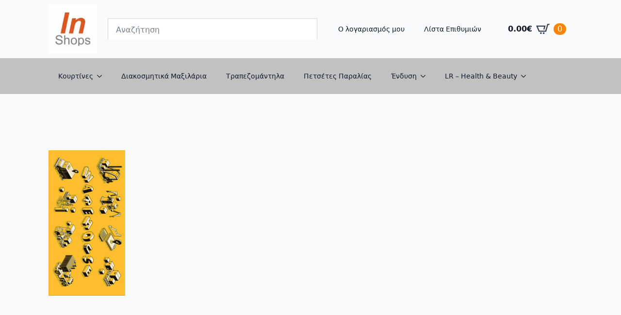

--- FILE ---
content_type: text/html; charset=UTF-8
request_url: https://inshops.eu/144/
body_size: 10968
content:
<!doctype html>
<html lang="el">
<head>
    <meta charset="UTF-8">
    <meta name="viewport" content="width=device-width, initial-scale=1">
            <link rel='stylesheet' href='https://inshops.eu/wp-content/plugins/breakdance/plugin/themeless/normalize.min.css'>
        <title>144 &#8211; Inshops.eu</title>
<meta name='robots' content='max-image-preview:large' />
	<style>img:is([sizes="auto" i], [sizes^="auto," i]) { contain-intrinsic-size: 3000px 1500px }</style>
	<link rel='dns-prefetch' href='//www.googletagmanager.com' />
<style id='classic-theme-styles-inline-css' type='text/css'>
/*! This file is auto-generated */
.wp-block-button__link{color:#fff;background-color:#32373c;border-radius:9999px;box-shadow:none;text-decoration:none;padding:calc(.667em + 2px) calc(1.333em + 2px);font-size:1.125em}.wp-block-file__button{background:#32373c;color:#fff;text-decoration:none}
</style>
<link rel='stylesheet' id='select2-css' href='https://inshops.eu/wp-content/plugins/woocommerce/assets/css/select2.css?ver=9.9.5' type='text/css' media='all' />
<link rel='stylesheet' id='aws-style-css' href='https://inshops.eu/wp-content/plugins/advanced-woo-search/assets/css/common.min.css?ver=3.38' type='text/css' media='all' />
<link rel='stylesheet' id='brands-styles-css' href='https://inshops.eu/wp-content/plugins/woocommerce/assets/css/brands.css?ver=9.9.5' type='text/css' media='all' />
<script type="text/javascript" src="https://inshops.eu/wp-includes/js/jquery/jquery.min.js?ver=3.7.1" id="jquery-core-js"></script>
<script type="text/javascript" src="https://inshops.eu/wp-includes/js/jquery/jquery-migrate.min.js?ver=3.4.1" id="jquery-migrate-js"></script>
<script type="text/javascript" src="https://inshops.eu/wp-content/plugins/woocommerce/assets/js/selectWoo/selectWoo.full.min.js?ver=1.0.9-wc.9.9.5" id="selectWoo-js" defer="defer" data-wp-strategy="defer"></script>
<script type="text/javascript" src="https://inshops.eu/wp-content/plugins/woocommerce/assets/js/jquery-blockui/jquery.blockUI.min.js?ver=2.7.0-wc.9.9.5" id="jquery-blockui-js" data-wp-strategy="defer"></script>
<script type="text/javascript" id="wc-add-to-cart-js-extra">
/* <![CDATA[ */
var wc_add_to_cart_params = {"ajax_url":"\/wp-admin\/admin-ajax.php","wc_ajax_url":"\/?wc-ajax=%%endpoint%%","i18n_view_cart":"\u039a\u03b1\u03bb\u03ac\u03b8\u03b9","cart_url":"https:\/\/inshops.eu\/cart\/","is_cart":"","cart_redirect_after_add":"no"};
/* ]]> */
</script>
<script type="text/javascript" src="https://inshops.eu/wp-content/plugins/woocommerce/assets/js/frontend/add-to-cart.min.js?ver=9.9.5" id="wc-add-to-cart-js" defer="defer" data-wp-strategy="defer"></script>
<script type="text/javascript" src="https://inshops.eu/wp-content/plugins/woocommerce/assets/js/js-cookie/js.cookie.min.js?ver=2.1.4-wc.9.9.5" id="js-cookie-js" data-wp-strategy="defer"></script>
<script type="text/javascript" id="wc-cart-fragments-js-extra">
/* <![CDATA[ */
var wc_cart_fragments_params = {"ajax_url":"\/wp-admin\/admin-ajax.php","wc_ajax_url":"\/?wc-ajax=%%endpoint%%","cart_hash_key":"wc_cart_hash_a8e62b75e3e0c490d6b324529bc949c4","fragment_name":"wc_fragments_a8e62b75e3e0c490d6b324529bc949c4","request_timeout":"5000"};
/* ]]> */
</script>
<script type="text/javascript" src="https://inshops.eu/wp-content/plugins/woocommerce/assets/js/frontend/cart-fragments.min.js?ver=9.9.5" id="wc-cart-fragments-js" defer="defer" data-wp-strategy="defer"></script>

<!-- Google tag (gtag.js) snippet added by Site Kit -->
<!-- Google Analytics snippet added by Site Kit -->
<script type="text/javascript" src="https://www.googletagmanager.com/gtag/js?id=GT-MQPJ6M4" id="google_gtagjs-js" async></script>
<script type="text/javascript" id="google_gtagjs-js-after">
/* <![CDATA[ */
window.dataLayer = window.dataLayer || [];function gtag(){dataLayer.push(arguments);}
gtag("set","linker",{"domains":["inshops.eu"]});
gtag("js", new Date());
gtag("set", "developer_id.dZTNiMT", true);
gtag("config", "GT-MQPJ6M4", {"googlesitekit_post_type":"attachment"});
 window._googlesitekit = window._googlesitekit || {}; window._googlesitekit.throttledEvents = []; window._googlesitekit.gtagEvent = (name, data) => { var key = JSON.stringify( { name, data } ); if ( !! window._googlesitekit.throttledEvents[ key ] ) { return; } window._googlesitekit.throttledEvents[ key ] = true; setTimeout( () => { delete window._googlesitekit.throttledEvents[ key ]; }, 5 ); gtag( "event", name, { ...data, event_source: "site-kit" } ); }; 
/* ]]> */
</script>
<meta name="generator" content="Site Kit by Google 1.165.0" />	<noscript><style>.woocommerce-product-gallery{ opacity: 1 !important; }</style></noscript>
				<script  type="text/javascript">
				!function(f,b,e,v,n,t,s){if(f.fbq)return;n=f.fbq=function(){n.callMethod?
					n.callMethod.apply(n,arguments):n.queue.push(arguments)};if(!f._fbq)f._fbq=n;
					n.push=n;n.loaded=!0;n.version='2.0';n.queue=[];t=b.createElement(e);t.async=!0;
					t.src=v;s=b.getElementsByTagName(e)[0];s.parentNode.insertBefore(t,s)}(window,
					document,'script','https://connect.facebook.net/en_US/fbevents.js');
			</script>
			<!-- WooCommerce Facebook Integration Begin -->
			<script  type="text/javascript">

				fbq('init', '996669125268024', {}, {
    "agent": "woocommerce-9.9.5-3.5.4"
});

				document.addEventListener( 'DOMContentLoaded', function() {
					// Insert placeholder for events injected when a product is added to the cart through AJAX.
					document.body.insertAdjacentHTML( 'beforeend', '<div class=\"wc-facebook-pixel-event-placeholder\"></div>' );
				}, false );

			</script>
			<!-- WooCommerce Facebook Integration End -->
			<link rel="icon" href="https://inshops.eu/media/2021/12/cropped-android-chrome-144x144-1-32x32.png" sizes="32x32" />
<link rel="icon" href="https://inshops.eu/media/2021/12/cropped-android-chrome-144x144-1-192x192.png" sizes="192x192" />
<link rel="apple-touch-icon" href="https://inshops.eu/media/2021/12/cropped-android-chrome-144x144-1-180x180.png" />
<meta name="msapplication-TileImage" content="https://inshops.eu/media/2021/12/cropped-android-chrome-144x144-1-270x270.png" />
<!-- [HEADER ASSETS] -->
<link rel="stylesheet" href="https://inshops.eu/wp-content/plugins/breakdance/subplugins/breakdance-woocommerce/css/breakdance-woocommerce.css" />

<link rel="stylesheet" href="https://inshops.eu/wp-content/plugins/breakdance/subplugins/breakdance-elements/dependencies-files/awesome-menu@1/awesome-menu.css?bd_ver=1.7.0" />
<link rel="stylesheet" href="https://inshops.eu/wp-content/plugins/breakdance/subplugins/breakdance-elements/dependencies-files/breakdance-fancy-background@1/fancy-background.css?bd_ver=1.7.0" />

<link rel="stylesheet" href="https://inshops.eu/media/breakdance/css/post-13991-defaults.css?v=5c11629c147ff9cd510558d6abaaf468" />

<link rel="stylesheet" href="https://inshops.eu/media/breakdance/css/post-13984-defaults.css?v=98b12d9eacd40c289b6792cdc2ecb4c7" />

<link rel="stylesheet" href="https://inshops.eu/media/breakdance/css/post-14005-defaults.css?v=dcae1b1711d7a5ba4a72b32eb5a29b83" />

<link rel="stylesheet" href="https://inshops.eu/media/breakdance/css/global-settings.css?v=30b13e71f44d6294f02e21800609a8f4" />

<link rel="stylesheet" href="https://inshops.eu/media/breakdance/css/selectors.css?v=d41d8cd98f00b204e9800998ecf8427e" />



<link rel="stylesheet" href="https://inshops.eu/media/breakdance/css/post-13991.css?v=959aa0702b74220a5155e58138bfcc82" />

<link rel="stylesheet" href="https://inshops.eu/media/breakdance/css/post-13984.css?v=ceb7521b28a09349d0afbd0dab9d2988" />

<link rel="stylesheet" href="https://inshops.eu/media/breakdance/css/post-14005.css?v=09665294bf6a39366e06297b171dd7e1" />
<!-- [/EOF HEADER ASSETS] --></head>
<body class="attachment wp-singular attachment-template-default single single-attachment postid-1193 attachmentid-1193 attachment-jpeg wp-theme-breakdance-zero breakdance theme-breakdance-zero woocommerce-no-js">
        <header class="bde-header-builder-13991-100 bde-header-builder bde-header-builder--sticky-scroll-slide">
<div class="bde-header-builder__header-builder-border-top"></div>

<div class="bde-header-builder__container"><div class="bde-div-13991-101 bde-div">
  
	



<div class="bde-div-13991-102 bde-div">
  
	



<div class="bde-image-13991-103 bde-image">
  





<figure class="breakdance-image breakdance-image--10777">
	<div class="breakdance-image-container">
		<div class="breakdance-image-clip">
						<a class="breakdance-image-link breakdance-image-link--url" href="https://inshops.eu" target="_self" rel="noopener" data-sub-html="" data-lg-size="-">
				
				
					      
  
  
  
  
      
      <img
      class="breakdance-image-object"
      src="https://inshops.eu/media/2021/12/android-chrome-144x144-1-100x100.png"
      width="100"
      height="100"
      
      
                                    srcset="https://inshops.eu/media/2021/12/android-chrome-144x144-1-100x100.png 100w, https://inshops.eu/media/2021/12/android-chrome-144x144-1-24x24.png 24w, https://inshops.eu/media/2021/12/android-chrome-144x144-1-36x36.png 36w, https://inshops.eu/media/2021/12/android-chrome-144x144-1-48x48.png 48w, https://inshops.eu/media/2021/12/android-chrome-144x144-1-32x32.png 32w, https://inshops.eu/media/2021/12/android-chrome-144x144-1.png 144w"
                                                                      >
  

					
							</a>
					</div>
	</div>

	</figure>

</div>
</div>
</div><div class="bde-woo-widget-13991-129 bde-woo-widget">
<div class='breakdance-woocommerce'>
    <div class="widget woocommerce widget_product_search"><h2 class="widgettitle">Αναζήτηση</h2><div class="aws-container" data-url="/?wc-ajax=aws_action" data-siteurl="https://inshops.eu" data-lang="" data-show-loader="true" data-show-more="true" data-show-page="true" data-ajax-search="true" data-show-clear="true" data-mobile-screen="false" data-use-analytics="false" data-min-chars="3" data-buttons-order="1" data-timeout="300" data-is-mobile="false" data-page-id="1193" data-tax="" ><form class="aws-search-form" action="https://inshops.eu/" method="get" role="search" ><div class="aws-wrapper"><label class="aws-search-label" for="691b66558dfb4">Αναζήτηση</label><input type="search" name="s" id="691b66558dfb4" value="" class="aws-search-field" placeholder="Αναζήτηση" autocomplete="off" /><input type="hidden" name="post_type" value="product"><input type="hidden" name="type_aws" value="true"><div class="aws-search-clear"><span>×</span></div><div class="aws-loader"></div></div></form></div></div></div>

</div><div class="bde-wp-menu-13991-118 bde-wp-menu">


      
        
    <nav class="breakdance-menu breakdance-menu--collapse    ">
    <button class="breakdance-menu-toggle breakdance-menu-toggle--squeeze" type="button" aria-label="Open Menu" aria-expanded="false" aria-controls="menu-118">
                  <span class="breakdance-menu-toggle-icon">
            <span class="breakdance-menu-toggle-lines"></span>
          </span>
            </button>
    
  <ul class="breakdance-menu-list" id="menu-118">
      
  
    <li id="menu-item-12654" class="menu-item menu-item-type-post_type menu-item-object-page menu-item-12654 breakdance-menu-item"><a href="https://inshops.eu/my-account/" class="breakdance-menu-link">Ο λογαριασμός μου</a></li>
<li id="menu-item-13113" class="menu-item menu-item-type-custom menu-item-object-custom menu-item-13113 breakdance-menu-item"><a href="https://inshops.eu/lista-epithymion/" class="breakdance-menu-link">Λίστα Επιθυμιών</a></li>

  </ul>
  </nav>


</div><div class="bde-mini-cart-13991-127 bde-mini-cart breakdance-woocommerce">

<a class="bde-mini-cart-toggle" href="https://inshops.eu/cart/" >
    <span class="bde-mini-cart-toggle__subtotal" data-count='0'><span class="woocommerce-Price-amount amount"><bdi>0.00<span class="woocommerce-Price-currencySymbol">&euro;</span></bdi></span></span>
    <span class="bde-mini-cart-toggle__icon"></span>
    <span class="bde-mini-cart-toggle__counter" data-count='0'>0</span>
</a>

<div class="bde-mini-cart-offcanvas bde-mini-cart-offcanvas--sidebar bde-mini-cart-offcanvas--primary-checkout bde-mini-cart-offcanvas--right">
    <div class="bde-mini-cart-offcanvas-body">
        <div class="bde-mini-cart-offcanvas-topbar">
            <h6 class="bde-mini-cart-offcanvas-title">Καλάθι</h6>
            <button class="bde-mini-cart-offcanvas__close-button">×</button>
        </div>

        
        <div class="widget_shopping_cart_content">
            

    <p class="woocommerce-mini-cart__empty-message">Κανένα προϊόν στο καλάθι σας.</p>


        </div>

                    <a class="bde-mini-cart-continue-link" href="https://inshops.eu/shop/">
                Continue Shopping            </a>
        
            </div>

    <span class="bde-mini-cart-offcanvas-overlay"></span>
</div>

</div></div>


</header><header class="bde-header-builder-13991-120 bde-header-builder bde-header-builder--sticky-scroll-slide">
<div class="bde-header-builder__header-builder-border-top"></div>

<div class="bde-header-builder__container"><div class="bde-wp-menu-13991-130 bde-wp-menu">


      
        
    <nav class="breakdance-menu breakdance-menu--collapse    ">
    <button class="breakdance-menu-toggle breakdance-menu-toggle--squeeze" type="button" aria-label="Open Menu" aria-expanded="false" aria-controls="menu-130">
                  <span class="breakdance-menu-toggle-icon">
            <span class="breakdance-menu-toggle-lines"></span>
          </span>
            </button>
    
  <ul class="breakdance-menu-list" id="menu-130">
      
  
    <li id="menu-item-1786" class="menu-item menu-item-type-taxonomy menu-item-object-product_cat menu-item-has-children menu-item-1786 breakdance-menu-item breakdance-dropdown breakdance-dropdown--wp breakdance-dropdown--with-link"><div class="breakdance-dropdown-toggle"><a href="https://inshops.eu/shop/eidh-spitiou/curtains/eidh-spitiou/curtains/" class="breakdance-menu-link" aria-expanded="false">Κουρτίνες</a><button class="breakdance-menu-link-arrow" type="button" aria-expanded="false" aria-label="Κουρτίνες Submenu"></button></div><div class="breakdance-dropdown-floater" aria-hidden="true">
  <div class="breakdance-dropdown-body">
    <div class="breakdance-dropdown-section">
<ul class="breakdance-dropdown-links">
	<li id="menu-item-6184" class="menu-item menu-item-type-taxonomy menu-item-object-product_cat menu-item-6184 breakdance-dropdown-item"><a href="https://inshops.eu/shop/eidh-spitiou/curtains/baby/eidh-spitiou/curtains/baby/" class="breakdance-dropdown-link"><span class="breakdance-dropdown-link__text">Κουρτίνες Βρεφικού &#8211; Παιδικού</span></a></li>
	<li id="menu-item-13274" class="menu-item menu-item-type-taxonomy menu-item-object-product_cat menu-item-13274 breakdance-dropdown-item"><a href="https://inshops.eu/shop/eidh-spitiou/curtains/kourtines-krevatokamaras/eidh-spitiou/curtains/kourtines-krevatokamaras/" class="breakdance-dropdown-link"><span class="breakdance-dropdown-link__text">Κουρτίνες Κρεβατοκάμαρας</span></a></li>
	<li id="menu-item-13275" class="menu-item menu-item-type-taxonomy menu-item-object-product_cat menu-item-13275 breakdance-dropdown-item"><a href="https://inshops.eu/shop/eidh-spitiou/curtains/kourtines-saloniou/eidh-spitiou/curtains/kourtines-saloniou/" class="breakdance-dropdown-link"><span class="breakdance-dropdown-link__text">Κουρτίνες Σαλονιού</span></a></li>
</ul>
    </div>
  </div>
</div></li>
<li id="menu-item-6182" class="menu-item menu-item-type-taxonomy menu-item-object-product_cat menu-item-6182 breakdance-menu-item"><a href="https://inshops.eu/shop/eidh-spitiou/maksilaria/eidh-spitiou/maksilaria/" class="breakdance-menu-link">Διακοσμητικά Μαξιλάρια</a></li>
<li id="menu-item-6183" class="menu-item menu-item-type-taxonomy menu-item-object-product_cat menu-item-6183 breakdance-menu-item"><a href="https://inshops.eu/shop/eidh-spitiou/tablecloths/eidh-spitiou/tablecloths/" class="breakdance-menu-link">Τραπεζομάντηλα</a></li>
<li id="menu-item-7378" class="menu-item menu-item-type-taxonomy menu-item-object-product_cat menu-item-7378 breakdance-menu-item"><a href="https://inshops.eu/shop/petsetes_paralias/petsetes_paralias/" class="breakdance-menu-link">Πετσέτες Παραλίας</a></li>
<li id="menu-item-8216" class="menu-item menu-item-type-taxonomy menu-item-object-product_cat menu-item-has-children menu-item-8216 breakdance-menu-item breakdance-dropdown breakdance-dropdown--wp breakdance-dropdown--with-link"><div class="breakdance-dropdown-toggle"><a href="https://inshops.eu/shop/endysh/endysh/" class="breakdance-menu-link" aria-expanded="false">Ένδυση</a><button class="breakdance-menu-link-arrow" type="button" aria-expanded="false" aria-label="Ένδυση Submenu"></button></div><div class="breakdance-dropdown-floater" aria-hidden="true">
  <div class="breakdance-dropdown-body">
    <div class="breakdance-dropdown-section">
<ul class="breakdance-dropdown-links">
	<li id="menu-item-8217" class="menu-item menu-item-type-taxonomy menu-item-object-product_cat menu-item-has-children menu-item-8217 breakdance-dropdown-item"><a href="https://inshops.eu/shop/endysh/t-shirt/endysh/t-shirt/" class="breakdance-dropdown-link" aria-expanded="false"><span class="breakdance-dropdown-link__text">T-shirt</span></a>
	<ul class="breakdance-dropdown-links">
		<li id="menu-item-8218" class="menu-item menu-item-type-taxonomy menu-item-object-product_cat menu-item-8218 breakdance-dropdown-item"><a href="https://inshops.eu/shop/endysh/t-shirt/tshirt_andrika/endysh/t-shirt/tshirt_andrika/" class="breakdance-dropdown-link"><span class="breakdance-dropdown-link__text">Ανδρικά</span></a></li>
		<li id="menu-item-8879" class="menu-item menu-item-type-taxonomy menu-item-object-product_cat menu-item-8879 breakdance-dropdown-item"><a href="https://inshops.eu/shop/endysh/t-shirt/tshirt_gynaikeia/endysh/t-shirt/tshirt_gynaikeia/" class="breakdance-dropdown-link"><span class="breakdance-dropdown-link__text">Γυναικεία</span></a></li>
	</ul>
</li>
</ul>
    </div>
  </div>
</div></li>
<li id="menu-item-12534" class="menu-item menu-item-type-custom menu-item-object-custom menu-item-has-children menu-item-12534 breakdance-menu-item breakdance-dropdown breakdance-dropdown--wp breakdance-dropdown--with-link"><div class="breakdance-dropdown-toggle"><a title="LR &#8211; Health &#038; Beauty | More Quality For Your Life" target="_blank" rel="noopener" href="http://lrhellas.gr" class="breakdance-menu-link" aria-expanded="false">LR &#8211; Health &#038; Beauty</a><button class="breakdance-menu-link-arrow" type="button" aria-expanded="false" aria-label="LR &#8211; Health &#038; Beauty Submenu"></button></div><div class="breakdance-dropdown-floater" aria-hidden="true">
  <div class="breakdance-dropdown-body">
    <div class="breakdance-dropdown-section">
<ul class="breakdance-dropdown-links">
	<li id="menu-item-12560" class="menu-item menu-item-type-custom menu-item-object-custom menu-item-12560 breakdance-dropdown-item"><a href="http://lrhellas.gr" class="breakdance-dropdown-link"><span class="breakdance-dropdown-link__text">Αγόρασε με έως και 15% φθηνότερα</span></a></li>
</ul>
    </div>
  </div>
</div></li>

  </ul>
  </nav>


</div></div>


</header><section class="bde-section-13984-100 bde-section">
  
	



<div class="section-container"><div class="bde-code-block-13984-101 bde-code-block">

  <p class="attachment"><a href='https://inshops.eu/media/2021/02/144.jpg'><img decoding="async" width="158" height="300" src="https://inshops.eu/media/2021/02/144-158x300.jpg" class="attachment-medium size-medium" alt="" srcset="https://inshops.eu/media/2021/02/144-158x300.jpg 158w, https://inshops.eu/media/2021/02/144-324x614.jpg 324w, https://inshops.eu/media/2021/02/144-150x284.jpg 150w, https://inshops.eu/media/2021/02/144-416x788.jpg 416w, https://inshops.eu/media/2021/02/144.jpg 500w" sizes="(max-width: 158px) 100vw, 158px" /></a></p>



</div></div>
</section><section class="bde-section-14005-100 bde-section">
              
  
	



<div class="section-container"><div class="bde-columns-14005-101 bde-columns"><div class="bde-column-14005-102 bde-column">
  
	



<div class="bde-text-14005-103 bde-text">
Κατηγορίες προϊόντων
</div><div class="bde-woo-widget-14005-128 bde-woo-widget">
<div class='breakdance-woocommerce'>
    <div class="widget woocommerce widget_product_categories"><h2 class="widgettitle">Κατηγορίες Προϊόντων</h2><select  name='product_cat' id='product_cat' class='dropdown_product_cat'>
	<option value='' selected='selected'>Επιλέξτε μία κατηγορία</option>
	<option class="level-0" value="eidh-spitiou">Είδη Σπιτιού&nbsp;&nbsp;(821)</option>
	<option class="level-1" value="maksilaria">&nbsp;&nbsp;&nbsp;Διακοσμητικά Μαξιλάρια&nbsp;&nbsp;(262)</option>
	<option class="level-1" value="curtains">&nbsp;&nbsp;&nbsp;Κουρτίνες&nbsp;&nbsp;(374)</option>
	<option class="level-2" value="baby">&nbsp;&nbsp;&nbsp;&nbsp;&nbsp;&nbsp;Κουρτίνες Βρεφικού &#8211; Παιδικού&nbsp;&nbsp;(131)</option>
	<option class="level-2" value="kourtines-kouzinas">&nbsp;&nbsp;&nbsp;&nbsp;&nbsp;&nbsp;Κουρτίνες Κουζίνας&nbsp;&nbsp;(34)</option>
	<option class="level-2" value="kourtines-krevatokamaras">&nbsp;&nbsp;&nbsp;&nbsp;&nbsp;&nbsp;Κουρτίνες Κρεβατοκάμαρας&nbsp;&nbsp;(337)</option>
	<option class="level-2" value="kourtines-saloniou">&nbsp;&nbsp;&nbsp;&nbsp;&nbsp;&nbsp;Κουρτίνες Σαλονιού&nbsp;&nbsp;(190)</option>
	<option class="level-1" value="tablecloths">&nbsp;&nbsp;&nbsp;Τραπεζομάντηλα&nbsp;&nbsp;(185)</option>
	<option class="level-0" value="endysh">Ένδυση&nbsp;&nbsp;(95)</option>
	<option class="level-1" value="t-shirt">&nbsp;&nbsp;&nbsp;T-shirt&nbsp;&nbsp;(95)</option>
	<option class="level-2" value="tshirt_andrika">&nbsp;&nbsp;&nbsp;&nbsp;&nbsp;&nbsp;Ανδρικά&nbsp;&nbsp;(45)</option>
	<option class="level-2" value="tshirt_gynaikeia">&nbsp;&nbsp;&nbsp;&nbsp;&nbsp;&nbsp;Γυναικεία&nbsp;&nbsp;(50)</option>
	<option class="level-0" value="petsetes_paralias">Πετσέτες Παραλίας&nbsp;&nbsp;(210)</option>
	<option class="level-0" value="%cf%87%cf%89%cf%81%ce%af%cf%82-%ce%ba%ce%b1%cf%84%ce%b7%ce%b3%ce%bf%cf%81%ce%af%ce%b1">Χωρίς κατηγορία&nbsp;&nbsp;(0)</option>
</select>
</div></div>

</div><div class="bde-business-hours-14005-229 bde-business-hours">
  <div class="bde-business-hours__row ">
    <div class="bde-business-hours__day">Δευτέρα - Παρασκευή</div>
    <div class="bde-business-hours__time">
      09:00 - 17:00
    </div>
  </div>

</div>
</div><div class="bde-column-14005-108 bde-column">
  
	



<div class="bde-text-14005-109 bde-text">
Σελίδες
</div><div class="bde-menu-14005-131 bde-menu">


      
        
    <nav class="breakdance-menu breakdance-menu--collapse breakdance-menu--vertical   ">
    <button class="breakdance-menu-toggle breakdance-menu-toggle--squeeze" type="button" aria-label="Open Menu" aria-expanded="false" aria-controls="menu-131">
                  <span class="breakdance-menu-toggle-icon">
            <span class="breakdance-menu-toggle-lines"></span>
          </span>
            </button>
    
  <ul class="breakdance-menu-list" id="menu-131">
      
  
    <li class="breakdance-menu-item-14005-132 breakdance-menu-item">
        
            
            

    
    
    
    
    <a class="breakdance-link breakdance-menu-link" href="https://inshops.eu/" target="_self" data-type="url"  >
  Αρχική
    </a>

</li><li class="breakdance-menu-item-14005-140 breakdance-menu-item">
        
            
            

    
    
    
    
    <a class="breakdance-link breakdance-menu-link" href="https://inshops.eu/shop" target="_self" data-type="url"  >
  Κατάστημα
    </a>

</li><li class="breakdance-menu-item-14005-141 breakdance-menu-item">
        
            
            

    
    
    
    
    <a class="breakdance-link breakdance-menu-link" href="https://inshops.eu/istologio" target="_self" data-type="url"  >
  Άρθρα
    </a>

</li>
  </ul>
  </nav>


</div>
</div><div class="bde-column-14005-142 bde-column">
  
	



<div class="bde-text-14005-143 bde-text">
Χρήσιμα
</div><div class="bde-menu-14005-144 bde-menu">


      
        
    <nav class="breakdance-menu breakdance-menu--collapse breakdance-menu--vertical   ">
    <button class="breakdance-menu-toggle breakdance-menu-toggle--squeeze" type="button" aria-label="Open Menu" aria-expanded="false" aria-controls="menu-144">
                  <span class="breakdance-menu-toggle-icon">
            <span class="breakdance-menu-toggle-lines"></span>
          </span>
            </button>
    
  <ul class="breakdance-menu-list" id="menu-144">
      
  
    <li class="breakdance-menu-item-14005-145 breakdance-menu-item">
        
            
            

    
    
    
    
    <a class="breakdance-link breakdance-menu-link" href="https://inshops.eu/my-account/" target="_self" data-type="url"  >
  Ο Λογαριασμός μου
    </a>

</li><li class="breakdance-menu-item-14005-146 breakdance-menu-item">
        
            
            

    
    
    
    
    <a class="breakdance-link breakdance-menu-link" href="https://inshops.eu/lista-epithymion/" target="_self" data-type="url"  >
  Λίστα Επιθυμιών
    </a>

</li><li class="breakdance-menu-item-14005-147 breakdance-menu-item">
        
            
            

    
    
    
    
    <a class="breakdance-link breakdance-menu-link" href="https://inshops.eu/cart/" target="_self" data-type="url"  >
  Το Καλάθι μου
    </a>

</li><li class="breakdance-menu-item-14005-148 breakdance-menu-item">
        
            
            

    
    
    
    
    <a class="breakdance-link breakdance-menu-link" href="https://inshops.eu/checkout/" target="_self" data-type="url"  >
  Ταμείο
    </a>

</li>
  </ul>
  </nav>


</div>
</div><div class="bde-column-14005-149 bde-column">
  
	



<div class="bde-text-14005-150 bde-text">
Η Εταιρεία
</div><div class="bde-menu-14005-151 bde-menu">


      
        
    <nav class="breakdance-menu breakdance-menu--collapse breakdance-menu--vertical   ">
    <button class="breakdance-menu-toggle breakdance-menu-toggle--squeeze" type="button" aria-label="Open Menu" aria-expanded="false" aria-controls="menu-151">
                  <span class="breakdance-menu-toggle-icon">
            <span class="breakdance-menu-toggle-lines"></span>
          </span>
            </button>
    
  <ul class="breakdance-menu-list" id="menu-151">
      
  
    <li class="breakdance-menu-item-14005-152 breakdance-menu-item">
        
            
            

    
    
    
    
    <a class="breakdance-link breakdance-menu-link" href="#" target="_self" data-type="url"  >
  Όμιλος VSR
    </a>

</li><li class="breakdance-menu-item-14005-153 breakdance-menu-item">
        
            
            

    
    
    
    
    <a class="breakdance-link breakdance-menu-link" href="https://inshops.eu/politiki-chrisis/" target="_self" data-type="url"  >
  Πολιτική Χρήσης
    </a>

</li><li class="breakdance-menu-item-14005-154 breakdance-menu-item">
        
            
            

    
    
    
    
    <a class="breakdance-link breakdance-menu-link" href="https://inshops.eu/politiki-aporritou-2/" target="_self" data-type="url"  >
  Πολιτική Απορρήτου
    </a>

</li>
  </ul>
  </nav>


</div>
</div><div class="bde-column-14005-156 bde-column">
  
	



<div class="bde-text-14005-157 bde-text">
Ασφάλεια Συναλλαγών
</div><div class="bde-logo-list-14005-166 bde-logo-list gradient-overlay__both un-static-image-grid">

                    <div class="un-logo-bar__logo-wrapper">
                
  
  
  
  
      
      <img
      class="breakdance-image-object"
      src="https://inshops.eu/media/2021/04/AlphaBank-Required.png"
      width="1077"
      height="481"
      
      
                                    srcset="https://inshops.eu/media/2021/04/AlphaBank-Required.png 1077w, https://inshops.eu/media/2021/04/AlphaBank-Required-324x145.png 324w, https://inshops.eu/media/2021/04/AlphaBank-Required-150x67.png 150w, https://inshops.eu/media/2021/04/AlphaBank-Required-416x186.png 416w, https://inshops.eu/media/2021/04/AlphaBank-Required-300x134.png 300w, https://inshops.eu/media/2021/04/AlphaBank-Required-1024x457.png 1024w, https://inshops.eu/media/2021/04/AlphaBank-Required-768x343.png 768w, https://inshops.eu/media/2021/04/AlphaBank-Required-24x11.png 24w, https://inshops.eu/media/2021/04/AlphaBank-Required-36x16.png 36w, https://inshops.eu/media/2021/04/AlphaBank-Required-48x21.png 48w"
                                                                      >
  
        </div>
                </div>
</div></div><div class="bde-div-14005-125 bde-div">
  
	



<div class="bde-div-14005-199 bde-div">
  
	



<div class="bde-columns-14005-206 bde-columns"><div class="bde-column-14005-207 bde-column">
  
	



<div class="bde-icon-box-14005-204 bde-icon-box">

    
            <div class="ee-iconbox-icon breakdance-icon-atom" >
    
                    <svg xmlns="http://www.w3.org/2000/svg" viewBox="0 0 384 512"><!-- Font Awesome Free 5.15.1 by @fontawesome - https://fontawesome.com License - https://fontawesome.com/license/free (Icons: CC BY 4.0, Fonts: SIL OFL 1.1, Code: MIT License) --><path d="M172.268 501.67C26.97 291.031 0 269.413 0 192 0 85.961 85.961 0 192 0s192 85.961 192 192c0 77.413-26.97 99.031-172.268 309.67-9.535 13.774-29.93 13.773-39.464 0zM192 272c44.183 0 80-35.817 80-80s-35.817-80-80-80-80 35.817-80 80 35.817 80 80 80z"/></svg>
        
        
        
            </div>
    

<div class="ee-iconbox-content">
        <div class="ee-iconbox-text" >Μακεδονίας 13, 18121, Κορυδαλλός, Ελλάδα</div>
    </div>

</div>
</div><div class="bde-column-14005-208 bde-column">
  
	



<div class="bde-icon-box-14005-211 bde-icon-box">

    
            <div class="ee-iconbox-icon breakdance-icon-atom" >
    
                    <svg xmlns="http://www.w3.org/2000/svg" viewBox="0 0 512 512"><!-- Font Awesome Free 5.15.1 by @fontawesome - https://fontawesome.com License - https://fontawesome.com/license/free (Icons: CC BY 4.0, Fonts: SIL OFL 1.1, Code: MIT License) --><path d="M497.39 361.8l-112-48a24 24 0 0 0-28 6.9l-49.6 60.6A370.66 370.66 0 0 1 130.6 204.11l60.6-49.6a23.94 23.94 0 0 0 6.9-28l-48-112A24.16 24.16 0 0 0 122.6.61l-104 24A24 24 0 0 0 0 48c0 256.5 207.9 464 464 464a24 24 0 0 0 23.4-18.6l24-104a24.29 24.29 0 0 0-14.01-27.6z"/></svg>
        
        
        
            </div>
    

<div class="ee-iconbox-content">
        <div class="ee-iconbox-text" >(+30) 210 56 99 999</div>
    </div>

</div>
</div><div class="bde-column-14005-209 bde-column">
  
	



<div class="bde-icon-box-14005-212 bde-icon-box">

    
            <div class="ee-iconbox-icon breakdance-icon-atom" >
    
                    <svg xmlns="http://www.w3.org/2000/svg" id="icon-mail3" viewBox="0 0 32 32">
<path d="M26.667 0h-21.333c-2.934 0-5.334 2.4-5.334 5.334v21.332c0 2.936 2.4 5.334 5.334 5.334h21.333c2.934 0 5.333-2.398 5.333-5.334v-21.332c0-2.934-2.399-5.334-5.333-5.334zM5.707 27.707l-2.414-2.414 8-8 0.914 0.914-6.5 9.5zM4.793 6.207l0.914-0.914 10.293 8.293 10.293-8.293 0.914 0.914-11.207 13.207-11.207-13.207zM26.293 27.707l-6.5-9.5 0.914-0.914 8 8-2.414 2.414z"/>
</svg>
        
        
        
            </div>
    

<div class="ee-iconbox-content">
        <div class="ee-iconbox-text" >sales@inshops.eu</div>
    </div>

</div>
</div><div class="bde-column-14005-210 bde-column">
  
	



<div class="bde-social-icons-14005-127 bde-social-icons">
  
            
            
            

    
    
    
    
    <a class="breakdance-link bde-social-icons__icon-wrapper bde-social-icons__icon-facebook" href="https://www.facebook.com/inshops.eu" target="_self" data-type="url"  >

    <!--a href="" class="bde-social-icons__icon-wrapper bde-social-icons__icon-facebook" -->
             <svg xmlns="http://www.w3.org/2000/svg" width="100%" viewBox="0 0 24 24">
            <path d="M9 8h-3v4h3v12h5v-12h3.642l.358-4h-4v-1.667c0-.955.192-1.333 1.115-1.333h2.885v-5h-3.808c-3.596 0-5.192 1.583-5.192 4.615v3.385z"/>
       </svg>
              </a>

    
            
            
            

    
    
    
    
    <a class="breakdance-link bde-social-icons__icon-wrapper bde-social-icons__icon-instagram" href="https://www.instagram.com/inshops.eu/" target="_self" data-type="url"  >

    <!--a href="" class="bde-social-icons__icon-wrapper bde-social-icons__icon-instagram" -->
             <svg xmlns="http://www.w3.org/2000/svg" width="100%" viewBox="0 0 24 24">
            <path d="M12 2.163c3.204 0 3.584.012 4.85.07 3.252.148 4.771 1.691 4.919 4.919.058 1.265.069 1.645.069 4.849 0 3.205-.012 3.584-.069 4.849-.149 3.225-1.664 4.771-4.919 4.919-1.266.058-1.644.07-4.85.07-3.204 0-3.584-.012-4.849-.07-3.26-.149-4.771-1.699-4.919-4.92-.058-1.265-.07-1.644-.07-4.849 0-3.204.013-3.583.07-4.849.149-3.227 1.664-4.771 4.919-4.919 1.266-.057 1.645-.069 4.849-.069zm0-2.163c-3.259 0-3.667.014-4.947.072-4.358.2-6.78 2.618-6.98 6.98-.059 1.281-.073 1.689-.073 4.948 0 3.259.014 3.668.072 4.948.2 4.358 2.618 6.78 6.98 6.98 1.281.058 1.689.072 4.948.072 3.259 0 3.668-.014 4.948-.072 4.354-.2 6.782-2.618 6.979-6.98.059-1.28.073-1.689.073-4.948 0-3.259-.014-3.667-.072-4.947-.196-4.354-2.617-6.78-6.979-6.98-1.281-.059-1.69-.073-4.949-.073zm0 5.838c-3.403 0-6.162 2.759-6.162 6.162s2.759 6.163 6.162 6.163 6.162-2.759 6.162-6.163c0-3.403-2.759-6.162-6.162-6.162zm0 10.162c-2.209 0-4-1.79-4-4 0-2.209 1.791-4 4-4s4 1.791 4 4c0 2.21-1.791 4-4 4zm6.406-11.845c-.796 0-1.441.645-1.441 1.44s.645 1.44 1.441 1.44c.795 0 1.439-.645 1.439-1.44s-.644-1.44-1.439-1.44z"/>
       </svg>
              </a>

    
            
            
            

    
    
    
    
    <a class="breakdance-link bde-social-icons__icon-wrapper bde-social-icons__icon-custom" href="https://www.tiktok.com/@inshopseu" target="_self" data-type="url"  >

    <!--a href="" class="bde-social-icons__icon-wrapper bde-social-icons__icon-custom" -->
                        <svg xmlns="http://www.w3.org/2000/svg" viewBox="0 0 448 512"><!-- Font Awesome Free 5.15.1 by @fontawesome - https://fontawesome.com License - https://fontawesome.com/license/free (Icons: CC BY 4.0, Fonts: SIL OFL 1.1, Code: MIT License) --><path d="M448,209.91a210.06,210.06,0,0,1-122.77-39.25V349.38A162.55,162.55,0,1,1,185,188.31V278.2a74.62,74.62,0,1,0,52.23,71.18V0l88,0a121.18,121.18,0,0,0,1.86,22.17h0A122.18,122.18,0,0,0,381,102.39a121.43,121.43,0,0,0,67,20.14Z"/></svg>
                      </a>

    
</div>
</div></div>
</div>
</div><div class="bde-div-14005-215 bde-div">
  
	



<div class="bde-text-14005-214 bde-text">
© 2023 Inshops. All rights reserved.<br>Μία εταιρεία της VSR GROUP
</div>
</div></div>
</section>    <script type="speculationrules">
{"prefetch":[{"source":"document","where":{"and":[{"href_matches":"\/*"},{"not":{"href_matches":["\/wp-*.php","\/wp-admin\/*","\/media\/*","\/wp-content\/*","\/wp-content\/plugins\/*","\/wp-content\/plugins\/breakdance\/plugin\/themeless\/themes\/breakdance-zero\/*","\/*\\?(.+)"]}},{"not":{"selector_matches":"a[rel~=\"nofollow\"]"}},{"not":{"selector_matches":".no-prefetch, .no-prefetch a"}}]},"eagerness":"conservative"}]}
</script>
			<!-- Facebook Pixel Code -->
			<noscript>
				<img
					height="1"
					width="1"
					style="display:none"
					alt="fbpx"
					src="https://www.facebook.com/tr?id=996669125268024&ev=PageView&noscript=1"
				/>
			</noscript>
			<!-- End Facebook Pixel Code -->
				<script type='text/javascript'>
		(function () {
			var c = document.body.className;
			c = c.replace(/woocommerce-no-js/, 'woocommerce-js');
			document.body.className = c;
		})();
	</script>
	<link rel='stylesheet' id='wc-blocks-style-css' href='https://inshops.eu/wp-content/plugins/woocommerce/assets/client/blocks/wc-blocks.css?ver=wc-9.9.5' type='text/css' media='all' />
<script type="text/javascript" id="woocommerce-js-extra">
/* <![CDATA[ */
var woocommerce_params = {"ajax_url":"\/wp-admin\/admin-ajax.php","wc_ajax_url":"\/?wc-ajax=%%endpoint%%","i18n_password_show":"\u0395\u03bc\u03c6\u03ac\u03bd\u03b9\u03c3\u03b7 \u03c3\u03c5\u03bd\u03b8\u03b7\u03bc\u03b1\u03c4\u03b9\u03ba\u03bf\u03cd","i18n_password_hide":"\u0391\u03c0\u03cc\u03ba\u03c1\u03c5\u03c8\u03b7 \u03c3\u03c5\u03bd\u03b8\u03b7\u03bc\u03b1\u03c4\u03b9\u03ba\u03bf\u03cd"};
/* ]]> */
</script>
<script type="text/javascript" src="https://inshops.eu/wp-content/plugins/woocommerce/assets/js/frontend/woocommerce.min.js?ver=9.9.5" id="woocommerce-js" data-wp-strategy="defer"></script>
<script type="text/javascript" id="aws-script-js-extra">
/* <![CDATA[ */
var aws_vars = {"sale":"Sale!","sku":"SKU: ","showmore":"\u03a0\u03c1\u03bf\u03b2\u03bf\u03bb\u03ae \u038c\u03bb\u03c9\u03bd","noresults":"\u0394\u03b5\u03bd \u03b2\u03c1\u03ad\u03b8\u03b7\u03ba\u03b5 \u03c4\u03af\u03c0\u03bf\u03c4\u03b1..."};
/* ]]> */
</script>
<script type="text/javascript" src="https://inshops.eu/wp-content/plugins/advanced-woo-search/assets/js/common.min.js?ver=3.38" id="aws-script-js"></script>
<script type="text/javascript" src="https://inshops.eu/wp-content/plugins/breakdance/subplugins/breakdance-woocommerce/js/quantity.js?ver=6.8.3" id="breakdance-woo-qty-js"></script>
<script type="text/javascript" src="https://inshops.eu/wp-content/plugins/woocommerce/assets/js/sourcebuster/sourcebuster.min.js?ver=9.9.5" id="sourcebuster-js-js"></script>
<script type="text/javascript" id="wc-order-attribution-js-extra">
/* <![CDATA[ */
var wc_order_attribution = {"params":{"lifetime":1.0e-5,"session":30,"base64":false,"ajaxurl":"https:\/\/inshops.eu\/wp-admin\/admin-ajax.php","prefix":"wc_order_attribution_","allowTracking":true},"fields":{"source_type":"current.typ","referrer":"current_add.rf","utm_campaign":"current.cmp","utm_source":"current.src","utm_medium":"current.mdm","utm_content":"current.cnt","utm_id":"current.id","utm_term":"current.trm","utm_source_platform":"current.plt","utm_creative_format":"current.fmt","utm_marketing_tactic":"current.tct","session_entry":"current_add.ep","session_start_time":"current_add.fd","session_pages":"session.pgs","session_count":"udata.vst","user_agent":"udata.uag"}};
/* ]]> */
</script>
<script type="text/javascript" src="https://inshops.eu/wp-content/plugins/woocommerce/assets/js/frontend/order-attribution.min.js?ver=9.9.5" id="wc-order-attribution-js"></script>
<script type="text/javascript" src="https://inshops.eu/wp-includes/js/jquery/ui/core.min.js?ver=1.13.3" id="jquery-ui-core-js"></script>
<script type="text/javascript" id="popup-maker-site-js-extra">
/* <![CDATA[ */
var pum_vars = {"version":"1.20.5","pm_dir_url":"https:\/\/inshops.eu\/wp-content\/plugins\/popup-maker\/","ajaxurl":"https:\/\/inshops.eu\/wp-admin\/admin-ajax.php","restapi":"https:\/\/inshops.eu\/wp-json\/pum\/v1","rest_nonce":null,"default_theme":"16331","debug_mode":"","disable_tracking":"","home_url":"\/","message_position":"top","core_sub_forms_enabled":"1","popups":[],"cookie_domain":"","analytics_route":"analytics","analytics_api":"https:\/\/inshops.eu\/wp-json\/pum\/v1"};
var pum_sub_vars = {"ajaxurl":"https:\/\/inshops.eu\/wp-admin\/admin-ajax.php","message_position":"top"};
var pum_popups = [];
/* ]]> */
</script>
<script type="text/javascript" src="//inshops.eu/media/pum/pum-site-scripts.js?defer&amp;generated=1753963441&amp;ver=1.20.5" id="popup-maker-site-js"></script>
<script type="text/javascript" src="https://inshops.eu/wp-content/plugins/google-site-kit/dist/assets/js/googlesitekit-events-provider-popup-maker-561440dc30d29e4d73d1.js" id="googlesitekit-events-provider-popup-maker-js" defer></script>
<script type="text/javascript" id="googlesitekit-events-provider-woocommerce-js-before">
/* <![CDATA[ */
window._googlesitekit.wcdata = window._googlesitekit.wcdata || {};
window._googlesitekit.wcdata.products = [];
window._googlesitekit.wcdata.add_to_cart = null;
window._googlesitekit.wcdata.currency = "EUR";
window._googlesitekit.wcdata.eventsToTrack = ["add_to_cart","purchase"];
/* ]]> */
</script>
<script type="text/javascript" src="https://inshops.eu/wp-content/plugins/google-site-kit/dist/assets/js/googlesitekit-events-provider-woocommerce-56777fd664fb7392edc2.js" id="googlesitekit-events-provider-woocommerce-js" defer></script>
<!-- WooCommerce JavaScript -->
<script type="text/javascript">
jQuery(function($) { /* WooCommerce Facebook Integration Event Tracking */
fbq('set', 'agent', 'woocommerce-9.9.5-3.5.4', '996669125268024');
fbq('track', 'PageView', {
    "source": "woocommerce",
    "version": "9.9.5",
    "pluginVersion": "3.5.4",
    "user_data": {}
}, {
    "eventID": "26c7ae69-a8bf-4d8f-9280-ccbf1e666707"
});


				jQuery( '.dropdown_product_cat' ).on( 'change', function() {
					if ( jQuery(this).val() != '' ) {
						var this_page = '';
						var home_url  = 'https://inshops.eu/';
						if ( home_url.indexOf( '?' ) > 0 ) {
							this_page = home_url + '&product_cat=' + jQuery(this).val();
						} else {
							this_page = home_url + '?product_cat=' + jQuery(this).val();
						}
						location.href = this_page;
					} else {
						location.href = 'https://inshops.eu/shop/';
					}
				});

				if ( jQuery().selectWoo ) {
					var wc_product_cat_select = function() {
						jQuery( '.dropdown_product_cat' ).selectWoo( {
							placeholder: 'Επιλέξτε μία κατηγορία',
							minimumResultsForSearch: 5,
							width: '100%',
							allowClear: true,
							language: {
								noResults: function() {
									return 'Δεν βρέθηκε καμία αντιστοιχία';
								}
							}
						} );
					};
					wc_product_cat_select();
				}
			
 });
</script>
<script src='https://inshops.eu/wp-content/plugins/breakdance/plugin/global-scripts/breakdance-utils.js?bd_ver=1.7.0' defer></script>
<script src='https://inshops.eu/wp-content/plugins/breakdance/subplugins/breakdance-elements/elements/Header_Builder/header-builder.js?bd_ver=1.7.0' defer></script>
<script src='https://inshops.eu/wp-content/plugins/breakdance/subplugins/breakdance-elements/dependencies-files/awesome-menu@1/awesome-menu.js?bd_ver=1.7.0' defer></script>
<script src='https://inshops.eu/wp-content/plugins/breakdance/subplugins/breakdance-elements/elements/MiniCart/mini-cart.js?bd_ver=1.7.0' defer></script>
<script>document.addEventListener('DOMContentLoaded', function(){     if (!window.BreakdanceFrontend) {
        window.BreakdanceFrontend = {}
    }

    window.BreakdanceFrontend.data = {"homeUrl":"https:\/\/inshops.eu","ajaxUrl":"https:\/\/inshops.eu\/wp-admin\/admin-ajax.php","elementsPluginUrl":"https:\/\/inshops.eu\/wp-content\/plugins\/breakdance\/subplugins\/breakdance-elements\/","BASE_BREAKPOINT_ID":"breakpoint_base","breakpoints":[{"id":"breakpoint_base","label":"Desktop","defaultPreviewWidth":"100%"},{"id":"breakpoint_tablet_landscape","label":"Tablet Landscape","defaultPreviewWidth":1024,"maxWidth":1119},{"id":"breakpoint_tablet_portrait","label":"Tablet Portrait","defaultPreviewWidth":768,"maxWidth":1023},{"id":"breakpoint_phone_landscape","label":"Phone Landscape","defaultPreviewWidth":480,"maxWidth":767},{"id":"breakpoint_phone_portrait","label":"Phone Portrait","defaultPreviewWidth":400,"maxWidth":479}],"subscriptionMode":"pro"} }) </script>
<script>document.addEventListener('DOMContentLoaded', function(){ 
new BreakdanceHeaderBuilder(".breakdance .bde-header-builder-13991-100", "100", false);
 }) </script>
<script>document.addEventListener('DOMContentLoaded', function(){ 
new AwesomeMenu(".breakdance .bde-wp-menu-13991-118 .breakdance-menu", {
  dropdown: {
    openOnClick: false,
    mode: {
      desktop: 'dropdown'
    },
    placement: 'left',
    width: null,
    animation: 'fade'
  },
  link: {
    effect: '',
    effectDirection: '',
  },
  mobile: {
    breakpoint: 'breakpoint_phone_landscape',
    mode: 'default',
    offcanvasPosition: 'left',
    offset: null,
    followLinks: false
  }
});
 }) </script>
<script>document.addEventListener('DOMContentLoaded', function(){ 
new BreakdanceMiniCart('.breakdance .bde-mini-cart-13991-127', {"cart":{"top_bar":"enable","primary_button":"checkout","continue_shopping_link":"shop"},"link":{"attributes":[]}});
 }) </script>
<script>document.addEventListener('DOMContentLoaded', function(){ 
new BreakdanceHeaderBuilder(".breakdance .bde-header-builder-13991-120", "120", false);
 }) </script>
<script>document.addEventListener('DOMContentLoaded', function(){ 
new AwesomeMenu(".breakdance .bde-wp-menu-13991-130 .breakdance-menu", {
  dropdown: {
    openOnClick: false,
    mode: {
      desktop: 'dropdown'
    },
    placement: 'left',
    width: null,
    animation: 'fade'
  },
  link: {
    effect: '',
    effectDirection: '',
  },
  mobile: {
    breakpoint: 'breakpoint_phone_landscape',
    mode: 'default',
    offcanvasPosition: 'left',
    offset: null,
    followLinks: false
  }
});
 }) </script>
<script>document.addEventListener('DOMContentLoaded', function(){ 

 }) </script>
<script>document.addEventListener('DOMContentLoaded', function(){ 
new AwesomeMenu(".breakdance .bde-menu-14005-131 .breakdance-menu", {
  dropdown: {
    openOnClick: false,
    mode: {
      desktop: 'accordion'
    },
    placement: 'left',
    width: null,
    animation: 'fade'
  },
  link: {
    effect: '',
    effectDirection: '',
  },
  mobile: {
    breakpoint: '',
    mode: 'accordion',
    offcanvasPosition: 'left',
    offset: null,
    followLinks: false
  }
});
 }) </script>
<script>document.addEventListener('DOMContentLoaded', function(){ 
new AwesomeMenu(".breakdance .bde-menu-14005-144 .breakdance-menu", {
  dropdown: {
    openOnClick: false,
    mode: {
      desktop: 'accordion'
    },
    placement: 'left',
    width: null,
    animation: 'fade'
  },
  link: {
    effect: '',
    effectDirection: '',
  },
  mobile: {
    breakpoint: '',
    mode: 'accordion',
    offcanvasPosition: 'left',
    offset: null,
    followLinks: false
  }
});
 }) </script>
<script>document.addEventListener('DOMContentLoaded', function(){ 
new AwesomeMenu(".breakdance .bde-menu-14005-151 .breakdance-menu", {
  dropdown: {
    openOnClick: false,
    mode: {
      desktop: 'accordion'
    },
    placement: 'left',
    width: null,
    animation: 'fade'
  },
  link: {
    effect: '',
    effectDirection: '',
  },
  mobile: {
    breakpoint: '',
    mode: 'accordion',
    offcanvasPosition: 'left',
    offset: null,
    followLinks: false
  }
});
 }) </script>
    </body>
    </html>
    

--- FILE ---
content_type: text/css
request_url: https://inshops.eu/media/breakdance/css/post-13991.css?v=959aa0702b74220a5155e58138bfcc82
body_size: 2012
content:
.breakdance .bde-header-builder-13991-100{background:var(--bde-background-color);box-shadow:0px 0px 0px 0px #00000012}.breakdance .bde-header-builder-13991-100 .bde-header-builder__header-builder-border-top{height:0px;background:var(--bd-palette-color-4)}.breakdance .bde-header-builder-13991-100 .bde-header-builder__container{padding-bottom:10px;padding-top:10px}.breakdance .bde-header-builder-13991-100{z-index:1}@media (max-width:767px){.breakdance .bde-header-builder-13991-100 .bde-header-builder__container{flex-direction:column}}.breakdance .bde-div-13991-101{gap:28px;flex-wrap:wrap;flex-direction:row;align-items:center}@media (max-width:767px){.breakdance .bde-div-13991-101{flex-direction:column}}.breakdance .bde-woo-widget-13991-129{width:40%}.breakdance .bde-woo-widget-13991-129 h2.widgettitle{display:none}@media (max-width:767px){.breakdance .bde-woo-widget-13991-129{--bde-woo-responsive__stack:column;--bde-woo-responsive__width:100%;--bde-woo-responsive__max-width:100%}}@media (min-width:768px){.breakdance .bde-wp-menu-13991-118 .breakdance-menu-item--active .breakdance-menu-link{color:var(--link-effect-text-color,var(--link-color))}.breakdance .bde-wp-menu-13991-118 .breakdance-menu-item--active:hover .breakdance-menu-link{color:var(--link-effect-text-color,var(--link-color-hover))}}@media (max-width:1119px){}@media (max-width:1023px){}@media (max-width:767px){.breakdance .bde-wp-menu-13991-118 .breakdance-menu{--links-gap:0;--dropdown-link-icon-display:none;--dropdown-link-description-display:none;--dropdown-links-gap:var(--gap-none)}.breakdance .bde-wp-menu-13991-118 .breakdance-menu-list{align-items:stretch;background-color:var(--menu-background);display:none;flex-direction:column;left:var(--mobile-offset-x);max-height:var(--menu-max-height);overflow-y:auto;position:absolute;top:var(--mobile-offset-y,100%);width:100vw;z-index:var(--bde-z-index-menu-mobile)}.breakdance .bde-wp-menu-13991-118 .breakdance-menu--enabled .breakdance-menu-list{display:flex}.breakdance .bde-wp-menu-13991-118 .breakdance-responsive-menu--bottom .breakdance-menu-list{bottom:var(--mobile-offset-y,100%);top:auto}.breakdance .bde-wp-menu-13991-118 .breakdance-responsive-menu--open .breakdance-menu-list{opacity:1!important;pointer-events:auto!important;transform:none!important}.breakdance .bde-wp-menu-13991-118 .breakdance-menu-list>.bde-button{border-top:var(--link-border);justify-content:var(--link-alignment);margin-left:0;padding:10px 15px}.breakdance .bde-wp-menu-13991-118 .breakdance-menu-list>.bde-button .button-atom{width:var(--bde-button-width,100%)}.breakdance .bde-wp-menu-13991-118 .breakdance-menu-list>:last-child{border-bottom:var(--link-border)}.breakdance .bde-wp-menu-13991-118 .breakdance-menu--accordion .breakdance-menu-list:not(.is-visible):not(.is-collapsing),.breakdance .bde-wp-menu-13991-118 .breakdance-menu--default .breakdance-menu-list:not(.is-visible):not(.is-collapsing){height:0;overflow:hidden;pointer-events:none;visibility:hidden}.breakdance .bde-wp-menu-13991-118 .breakdance-menu--accordion .breakdance-menu-list.is-collapsing,.breakdance .bde-wp-menu-13991-118 .breakdance-menu--default .breakdance-menu-list.is-collapsing{height:0;overflow:hidden;transition:var(--menu-duration) height ease-in-out,var(--menu-duration) visibility ease-in-out}.breakdance .bde-wp-menu-13991-118 .breakdance-menu .breakdance-menu-link{border-top:var(--link-border);outline-offset:-1px;padding:var(--mobile-link-padding-top) var(--mobile-link-padding-right) var(--mobile-link-padding-bottom) var(--mobile-link-padding-left)}.breakdance .bde-wp-menu-13991-118 .breakdance-menu-link-arrow{border-top:var(--link-border);bottom:0;position:absolute;right:0;top:0}.breakdance .bde-wp-menu-13991-118 .hide-arrows-on-desktop .breakdance-menu-link-arrow{display:block}.breakdance .bde-wp-menu-13991-118 .hide-arrows-on-mobile .breakdance-menu-link-arrow{display:none}.breakdance .bde-wp-menu-13991-118 .breakdance-dropdown-floater{transform:none;visibility:visible}.breakdance .bde-wp-menu-13991-118 .breakdance-dropdown--open .breakdance-dropdown-floater{transform:none}.breakdance .bde-wp-menu-13991-118 .breakdance-dropdown-caret{display:none}.breakdance .bde-wp-menu-13991-118 .breakdance-dropdown-body{background-color:var(--link-background-color);border-radius:0;border-top:var(--link-border);box-shadow:none;flex-direction:column}.breakdance .bde-wp-menu-13991-118 .breakdance-dropdown--custom .breakdance-dropdown-floater,.breakdance .bde-wp-menu-13991-118 .breakdance-menu--custom-width .breakdance-dropdown-floater{width:auto}.breakdance .bde-wp-menu-13991-118 .breakdance-menu--placement-section-width .breakdance-dropdown-floater{width:100%}.breakdance .bde-wp-menu-13991-118 .breakdance-dropdown-section{--dropdown-section-padding:0;--dropdown-section-gap:var(--gap-none)}.breakdance .bde-wp-menu-13991-118 .breakdance-dropdown-section--additional{background-color:transparent;border-top:var(--link-border)}.breakdance .bde-wp-menu-13991-118 .breakdance-dropdown-columns{--dropdown-columns-stack:column;--dropdown-columns-gap:var(--gap-none)}.breakdance .bde-wp-menu-13991-118 .breakdance-dropdown-column{gap:var(--gap-none)}.breakdance .bde-wp-menu-13991-118 .breakdance-dropdown-column+.breakdance-dropdown-column{border-top:var(--link-border)}.breakdance .bde-wp-menu-13991-118 .breakdance-menu--collapse .breakdance-dropdown-column--collapsible{gap:var(--gap-none)}.breakdance .bde-wp-menu-13991-118 .breakdance-menu--collapse .breakdance-dropdown-column--collapsible .breakdance-dropdown-item:first-child,.breakdance .bde-wp-menu-13991-118 .breakdance-menu--collapse .breakdance-dropdown-column--collapsible:not(:first-child){border-top:var(--link-border)}.breakdance .bde-wp-menu-13991-118 .breakdance-menu--collapse .breakdance-dropdown-column--collapsible .breakdance-dropdown-column__title{cursor:pointer;outline-offset:-1px}.breakdance .bde-wp-menu-13991-118 .breakdance-menu--collapse .breakdance-dropdown-column--collapsible .breakdance-dropdown-links:not(.is-visible):not(.is-collapsing){height:0;overflow:hidden;pointer-events:none;visibility:hidden}.breakdance .bde-wp-menu-13991-118 .breakdance-menu--collapse .breakdance-dropdown-column--collapsible .breakdance-dropdown-links.is-collapsing{height:0;overflow:hidden;transition:var(--menu-duration) height ease-in-out,var(--menu-duration) visibility ease-in-out}.breakdance .bde-wp-menu-13991-118 .breakdance-dropdown-column__title{font-weight:500;justify-content:var(--link-alignment);padding:var(--mobile-link-level-2-padding-top) var(--mobile-link-level-2-padding-right) var(--mobile-link-level-2-padding-bottom) var(--mobile-link-level-2-padding-left);white-space:normal}.breakdance .bde-wp-menu-13991-118 .breakdance-menu--collapse .breakdance-dropdown-column--collapsible .breakdance-dropdown-column__title:after{display:block}.breakdance .bde-wp-menu-13991-118 .breakdance-dropdown-item+.breakdance-dropdown-item{border-top:var(--link-border)}.breakdance .bde-wp-menu-13991-118 .breakdance-menu .breakdance-dropdown-link{justify-content:var(--link-alignment);outline-offset:-1px;padding:var(--mobile-link-level-3-padding-top) var(--mobile-link-level-3-padding-right) var(--mobile-link-level-3-padding-bottom) var(--mobile-link-level-3-padding-left);white-space:normal}.breakdance .bde-wp-menu-13991-118 .breakdance-menu--no-titles .breakdance-dropdown-column__title{display:none}.breakdance .bde-wp-menu-13991-118 .breakdance-menu-topbar{align-items:center;display:flex}.breakdance .bde-wp-menu-13991-118 .breakdance-menu--offcanvas .breakdance-menu-list{bottom:0;height:100vh!important;left:0;max-height:none;max-width:100%;opacity:1;padding-top:var(--wp-admin--admin-bar--height,0);position:fixed;top:0;transform:translate3d(-100%,0,0);transition:var(--menu-duration) transform ease,var(--menu-duration) visibility ease;visibility:hidden;width:var(--mobile-offcanvas-width)}.breakdance .bde-wp-menu-13991-118 .breakdance-menu--offcanvas.breakdance-responsive-menu--open .breakdance-menu-list{visibility:visible}.breakdance .bde-wp-menu-13991-118 .breakdance-menu--offcanvas-right .breakdance-menu-list{left:auto;right:0;transform:translate3d(100%,0,0)}.breakdance .bde-wp-menu-13991-118 .breakdance-menu--fullscreen .breakdance-menu-list{height:100vh!important;max-height:none!important;opacity:0;padding-top:var(--wp-admin--admin-bar--height,0);pointer-events:none;position:fixed;top:0;transition:var(--menu-duration) opacity ease,var(--menu-duration) visibility ease;visibility:hidden}.breakdance .bde-wp-menu-13991-118 .breakdance-menu--fullscreen.breakdance-responsive-menu--open .breakdance-menu-list{visibility:visible}.breakdance .bde-wp-menu-13991-118 .breakdance-dropdown--wp .breakdance-dropdown-section{margin-bottom:-1px}.breakdance .bde-wp-menu-13991-118 .breakdance-dropdown--wp .breakdance-dropdown-link{border-bottom:var(--link-border);padding:var(--mobile-link-level-2-padding-top) var(--mobile-link-level-2-padding-right) var(--mobile-link-level-2-padding-bottom) var(--mobile-link-level-2-padding-left)}.breakdance .bde-wp-menu-13991-118 .breakdance-menu-toggle{display:flex}.breakdance .bde-wp-menu-13991-118 .breakdance-menu--active-styles .breakdance-menu-item--active:before,.breakdance .bde-wp-menu-13991-118 .breakdance-menu--effect .breakdance-menu-item:before{display:none}.breakdance .bde-wp-menu-13991-118 .breakdance-menu-item--active .breakdance-menu-link{background-color:var(--link-background-color-active);color:var(--link-color-active)}}@media (max-width:479px){}.breakdance .bde-mini-cart-13991-127{--bde-mini-cart-padding-top:15px;--bde-mini-cart-padding-right:15px;--bde-mini-cart-padding-bottom:15px;--bde-mini-cart-padding-left:15px}.breakdance .bde-mini-cart-13991-127 .bde-mini-cart-offcanvas-topbar{display:flex}.breakdance .bde-mini-cart-13991-127 .bde-mini-cart-offcanvas-body{width:auto}.is-breakdance-mini-cart-open{overflow:hidden}.breakdance .bde-mini-cart-13991-127 .bde-mini-cart-offcanvas-body{--cart-translate-3d:100%,0,0;position:fixed;top:var(--wp-admin--admin-bar--height,0);bottom:0;z-index:var(--bde-z-index-minicart);max-width:100%;transform:translate3d(var(--cart-translate-3d));border-radius:0;right:0;left:auto}.breakdance .bde-mini-cart-13991-127 .woocommerce-mini-cart{max-height:none}.breakdance .bde-mini-cart-13991-127 .woocommerce-mini-cart-item{padding-top:var(--bde-woo-base-large-gaps);padding-bottom:var(--bde-woo-base-large-gaps)}.breakdance .bde-mini-cart-13991-127 .bde-mini-cart-offcanvas-topbar{border-bottom:1px solid var(--grey-200)}.breakdance .bde-mini-cart-13991-127 .bde-mini-cart-offcanvas-footer{border-top:1px solid var(--grey-200)}.breakdance .bde-mini-cart-13991-127 .bde-mini-cart-offcanvas-overlay{display:block}@media (max-width:1119px){.is-breakdance-mini-cart-open{overflow:hidden}.breakdance .bde-mini-cart-13991-127 .bde-mini-cart-offcanvas-body{--cart-translate-3d:100%,0,0;position:fixed;top:var(--wp-admin--admin-bar--height,0);bottom:0;z-index:var(--bde-z-index-minicart);max-width:100%;transform:translate3d(var(--cart-translate-3d));border-radius:0;right:0;left:auto}.breakdance .bde-mini-cart-13991-127 .woocommerce-mini-cart{max-height:none}.breakdance .bde-mini-cart-13991-127 .woocommerce-mini-cart-item{padding-top:var(--bde-woo-base-large-gaps);padding-bottom:var(--bde-woo-base-large-gaps)}.breakdance .bde-mini-cart-13991-127 .bde-mini-cart-offcanvas-topbar{border-bottom:1px solid var(--grey-200)}.breakdance .bde-mini-cart-13991-127 .bde-mini-cart-offcanvas-footer{border-top:1px solid var(--grey-200)}.breakdance .bde-mini-cart-13991-127 .bde-mini-cart-offcanvas-overlay{display:block}}@media (max-width:1023px){.is-breakdance-mini-cart-open{overflow:hidden}.breakdance .bde-mini-cart-13991-127 .bde-mini-cart-offcanvas-body{--cart-translate-3d:100%,0,0;position:fixed;top:var(--wp-admin--admin-bar--height,0);bottom:0;z-index:var(--bde-z-index-minicart);max-width:100%;transform:translate3d(var(--cart-translate-3d));border-radius:0;right:0;left:auto}.breakdance .bde-mini-cart-13991-127 .woocommerce-mini-cart{max-height:none}.breakdance .bde-mini-cart-13991-127 .woocommerce-mini-cart-item{padding-top:var(--bde-woo-base-large-gaps);padding-bottom:var(--bde-woo-base-large-gaps)}.breakdance .bde-mini-cart-13991-127 .bde-mini-cart-offcanvas-topbar{border-bottom:1px solid var(--grey-200)}.breakdance .bde-mini-cart-13991-127 .bde-mini-cart-offcanvas-footer{border-top:1px solid var(--grey-200)}.breakdance .bde-mini-cart-13991-127 .bde-mini-cart-offcanvas-overlay{display:block}}@media (max-width:767px){.is-breakdance-mini-cart-open{overflow:hidden}.breakdance .bde-mini-cart-13991-127 .bde-mini-cart-offcanvas-body{--cart-translate-3d:100%,0,0;position:fixed;top:var(--wp-admin--admin-bar--height,0);bottom:0;z-index:var(--bde-z-index-minicart);max-width:100%;transform:translate3d(var(--cart-translate-3d));border-radius:0;right:0;left:auto}.breakdance .bde-mini-cart-13991-127 .woocommerce-mini-cart{max-height:none}.breakdance .bde-mini-cart-13991-127 .woocommerce-mini-cart-item{padding-top:var(--bde-woo-base-large-gaps);padding-bottom:var(--bde-woo-base-large-gaps)}.breakdance .bde-mini-cart-13991-127 .bde-mini-cart-offcanvas-topbar{border-bottom:1px solid var(--grey-200)}.breakdance .bde-mini-cart-13991-127 .bde-mini-cart-offcanvas-footer{border-top:1px solid var(--grey-200)}.breakdance .bde-mini-cart-13991-127 .bde-mini-cart-offcanvas-overlay{display:block}.breakdance .bde-mini-cart-13991-127{--bde-woo-responsive__stack:column;--bde-woo-responsive__width:100%;--bde-woo-responsive__max-width:100%}}@media (max-width:479px){.is-breakdance-mini-cart-open{overflow:hidden}.breakdance .bde-mini-cart-13991-127 .bde-mini-cart-offcanvas-body{--cart-translate-3d:100%,0,0;position:fixed;top:var(--wp-admin--admin-bar--height,0);bottom:0;z-index:var(--bde-z-index-minicart);max-width:100%;transform:translate3d(var(--cart-translate-3d));border-radius:0;right:0;left:auto}.breakdance .bde-mini-cart-13991-127 .woocommerce-mini-cart{max-height:none}.breakdance .bde-mini-cart-13991-127 .woocommerce-mini-cart-item{padding-top:var(--bde-woo-base-large-gaps);padding-bottom:var(--bde-woo-base-large-gaps)}.breakdance .bde-mini-cart-13991-127 .bde-mini-cart-offcanvas-topbar{border-bottom:1px solid var(--grey-200)}.breakdance .bde-mini-cart-13991-127 .bde-mini-cart-offcanvas-footer{border-top:1px solid var(--grey-200)}.breakdance .bde-mini-cart-13991-127 .bde-mini-cart-offcanvas-overlay{display:block}}.breakdance .bde-header-builder-13991-120{background:#C1C1C1;box-shadow:0px 0px 0px 0px #00000012}.breakdance .bde-header-builder-13991-120 .bde-header-builder__header-builder-border-top{height:0px;background:var(--bd-palette-color-4)}.breakdance .bde-header-builder-13991-120 .bde-header-builder__container{gap:5em;padding-right:0px;padding-bottom:10px;padding-top:10px}.breakdance .bde-header-builder-13991-120{z-index:1}@media (max-width:767px){.breakdance .bde-header-builder-13991-120 .bde-header-builder__container{flex-direction:column}}@media (min-width:768px){.breakdance .bde-wp-menu-13991-130 .breakdance-menu-item--active .breakdance-menu-link{color:var(--link-effect-text-color,var(--link-color))}.breakdance .bde-wp-menu-13991-130 .breakdance-menu-item--active:hover .breakdance-menu-link{color:var(--link-effect-text-color,var(--link-color-hover))}}@media (max-width:1119px){}@media (max-width:1023px){}@media (max-width:767px){.breakdance .bde-wp-menu-13991-130 .breakdance-menu{--links-gap:0;--dropdown-link-icon-display:none;--dropdown-link-description-display:none;--dropdown-links-gap:var(--gap-none)}.breakdance .bde-wp-menu-13991-130 .breakdance-menu-list{align-items:stretch;background-color:var(--menu-background);display:none;flex-direction:column;left:var(--mobile-offset-x);max-height:var(--menu-max-height);overflow-y:auto;position:absolute;top:var(--mobile-offset-y,100%);width:100vw;z-index:var(--bde-z-index-menu-mobile)}.breakdance .bde-wp-menu-13991-130 .breakdance-menu--enabled .breakdance-menu-list{display:flex}.breakdance .bde-wp-menu-13991-130 .breakdance-responsive-menu--bottom .breakdance-menu-list{bottom:var(--mobile-offset-y,100%);top:auto}.breakdance .bde-wp-menu-13991-130 .breakdance-responsive-menu--open .breakdance-menu-list{opacity:1!important;pointer-events:auto!important;transform:none!important}.breakdance .bde-wp-menu-13991-130 .breakdance-menu-list>.bde-button{border-top:var(--link-border);justify-content:var(--link-alignment);margin-left:0;padding:10px 15px}.breakdance .bde-wp-menu-13991-130 .breakdance-menu-list>.bde-button .button-atom{width:var(--bde-button-width,100%)}.breakdance .bde-wp-menu-13991-130 .breakdance-menu-list>:last-child{border-bottom:var(--link-border)}.breakdance .bde-wp-menu-13991-130 .breakdance-menu--accordion .breakdance-menu-list:not(.is-visible):not(.is-collapsing),.breakdance .bde-wp-menu-13991-130 .breakdance-menu--default .breakdance-menu-list:not(.is-visible):not(.is-collapsing){height:0;overflow:hidden;pointer-events:none;visibility:hidden}.breakdance .bde-wp-menu-13991-130 .breakdance-menu--accordion .breakdance-menu-list.is-collapsing,.breakdance .bde-wp-menu-13991-130 .breakdance-menu--default .breakdance-menu-list.is-collapsing{height:0;overflow:hidden;transition:var(--menu-duration) height ease-in-out,var(--menu-duration) visibility ease-in-out}.breakdance .bde-wp-menu-13991-130 .breakdance-menu .breakdance-menu-link{border-top:var(--link-border);outline-offset:-1px;padding:var(--mobile-link-padding-top) var(--mobile-link-padding-right) var(--mobile-link-padding-bottom) var(--mobile-link-padding-left)}.breakdance .bde-wp-menu-13991-130 .breakdance-menu-link-arrow{border-top:var(--link-border);bottom:0;position:absolute;right:0;top:0}.breakdance .bde-wp-menu-13991-130 .hide-arrows-on-desktop .breakdance-menu-link-arrow{display:block}.breakdance .bde-wp-menu-13991-130 .hide-arrows-on-mobile .breakdance-menu-link-arrow{display:none}.breakdance .bde-wp-menu-13991-130 .breakdance-dropdown-floater{transform:none;visibility:visible}.breakdance .bde-wp-menu-13991-130 .breakdance-dropdown--open .breakdance-dropdown-floater{transform:none}.breakdance .bde-wp-menu-13991-130 .breakdance-dropdown-caret{display:none}.breakdance .bde-wp-menu-13991-130 .breakdance-dropdown-body{background-color:var(--link-background-color);border-radius:0;border-top:var(--link-border);box-shadow:none;flex-direction:column}.breakdance .bde-wp-menu-13991-130 .breakdance-dropdown--custom .breakdance-dropdown-floater,.breakdance .bde-wp-menu-13991-130 .breakdance-menu--custom-width .breakdance-dropdown-floater{width:auto}.breakdance .bde-wp-menu-13991-130 .breakdance-menu--placement-section-width .breakdance-dropdown-floater{width:100%}.breakdance .bde-wp-menu-13991-130 .breakdance-dropdown-section{--dropdown-section-padding:0;--dropdown-section-gap:var(--gap-none)}.breakdance .bde-wp-menu-13991-130 .breakdance-dropdown-section--additional{background-color:transparent;border-top:var(--link-border)}.breakdance .bde-wp-menu-13991-130 .breakdance-dropdown-columns{--dropdown-columns-stack:column;--dropdown-columns-gap:var(--gap-none)}.breakdance .bde-wp-menu-13991-130 .breakdance-dropdown-column{gap:var(--gap-none)}.breakdance .bde-wp-menu-13991-130 .breakdance-dropdown-column+.breakdance-dropdown-column{border-top:var(--link-border)}.breakdance .bde-wp-menu-13991-130 .breakdance-menu--collapse .breakdance-dropdown-column--collapsible{gap:var(--gap-none)}.breakdance .bde-wp-menu-13991-130 .breakdance-menu--collapse .breakdance-dropdown-column--collapsible .breakdance-dropdown-item:first-child,.breakdance .bde-wp-menu-13991-130 .breakdance-menu--collapse .breakdance-dropdown-column--collapsible:not(:first-child){border-top:var(--link-border)}.breakdance .bde-wp-menu-13991-130 .breakdance-menu--collapse .breakdance-dropdown-column--collapsible .breakdance-dropdown-column__title{cursor:pointer;outline-offset:-1px}.breakdance .bde-wp-menu-13991-130 .breakdance-menu--collapse .breakdance-dropdown-column--collapsible .breakdance-dropdown-links:not(.is-visible):not(.is-collapsing){height:0;overflow:hidden;pointer-events:none;visibility:hidden}.breakdance .bde-wp-menu-13991-130 .breakdance-menu--collapse .breakdance-dropdown-column--collapsible .breakdance-dropdown-links.is-collapsing{height:0;overflow:hidden;transition:var(--menu-duration) height ease-in-out,var(--menu-duration) visibility ease-in-out}.breakdance .bde-wp-menu-13991-130 .breakdance-dropdown-column__title{font-weight:500;justify-content:var(--link-alignment);padding:var(--mobile-link-level-2-padding-top) var(--mobile-link-level-2-padding-right) var(--mobile-link-level-2-padding-bottom) var(--mobile-link-level-2-padding-left);white-space:normal}.breakdance .bde-wp-menu-13991-130 .breakdance-menu--collapse .breakdance-dropdown-column--collapsible .breakdance-dropdown-column__title:after{display:block}.breakdance .bde-wp-menu-13991-130 .breakdance-dropdown-item+.breakdance-dropdown-item{border-top:var(--link-border)}.breakdance .bde-wp-menu-13991-130 .breakdance-menu .breakdance-dropdown-link{justify-content:var(--link-alignment);outline-offset:-1px;padding:var(--mobile-link-level-3-padding-top) var(--mobile-link-level-3-padding-right) var(--mobile-link-level-3-padding-bottom) var(--mobile-link-level-3-padding-left);white-space:normal}.breakdance .bde-wp-menu-13991-130 .breakdance-menu--no-titles .breakdance-dropdown-column__title{display:none}.breakdance .bde-wp-menu-13991-130 .breakdance-menu-topbar{align-items:center;display:flex}.breakdance .bde-wp-menu-13991-130 .breakdance-menu--offcanvas .breakdance-menu-list{bottom:0;height:100vh!important;left:0;max-height:none;max-width:100%;opacity:1;padding-top:var(--wp-admin--admin-bar--height,0);position:fixed;top:0;transform:translate3d(-100%,0,0);transition:var(--menu-duration) transform ease,var(--menu-duration) visibility ease;visibility:hidden;width:var(--mobile-offcanvas-width)}.breakdance .bde-wp-menu-13991-130 .breakdance-menu--offcanvas.breakdance-responsive-menu--open .breakdance-menu-list{visibility:visible}.breakdance .bde-wp-menu-13991-130 .breakdance-menu--offcanvas-right .breakdance-menu-list{left:auto;right:0;transform:translate3d(100%,0,0)}.breakdance .bde-wp-menu-13991-130 .breakdance-menu--fullscreen .breakdance-menu-list{height:100vh!important;max-height:none!important;opacity:0;padding-top:var(--wp-admin--admin-bar--height,0);pointer-events:none;position:fixed;top:0;transition:var(--menu-duration) opacity ease,var(--menu-duration) visibility ease;visibility:hidden}.breakdance .bde-wp-menu-13991-130 .breakdance-menu--fullscreen.breakdance-responsive-menu--open .breakdance-menu-list{visibility:visible}.breakdance .bde-wp-menu-13991-130 .breakdance-dropdown--wp .breakdance-dropdown-section{margin-bottom:-1px}.breakdance .bde-wp-menu-13991-130 .breakdance-dropdown--wp .breakdance-dropdown-link{border-bottom:var(--link-border);padding:var(--mobile-link-level-2-padding-top) var(--mobile-link-level-2-padding-right) var(--mobile-link-level-2-padding-bottom) var(--mobile-link-level-2-padding-left)}.breakdance .bde-wp-menu-13991-130 .breakdance-menu-toggle{display:flex}.breakdance .bde-wp-menu-13991-130 .breakdance-menu--active-styles .breakdance-menu-item--active:before,.breakdance .bde-wp-menu-13991-130 .breakdance-menu--effect .breakdance-menu-item:before{display:none}.breakdance .bde-wp-menu-13991-130 .breakdance-menu-item--active .breakdance-menu-link{background-color:var(--link-background-color-active);color:var(--link-color-active)}}@media (max-width:479px){}

--- FILE ---
content_type: text/css
request_url: https://inshops.eu/media/breakdance/css/post-13984.css?v=ceb7521b28a09349d0afbd0dab9d2988
body_size: -125
content:
.breakdance .bde-code-block-13984-101{width:100%}

--- FILE ---
content_type: text/css
request_url: https://inshops.eu/media/breakdance/css/post-14005.css?v=09665294bf6a39366e06297b171dd7e1
body_size: 2868
content:
.breakdance .bde-section-14005-100{background:linear-gradient(0deg,rgba(0,0,0,1) 2.051282051282051%,rgba(255,255,255,1) 98.46153846153847%)}.breakdance .bde-section-14005-100 .section-container{padding-bottom:0px;padding-top:60px}.breakdance .bde-columns-14005-101{--columnCount:5;width:100%}@media (max-width:1119px){.breakdance .bde-columns-14005-101{--columnCount:5}}@media (max-width:1023px){.breakdance .bde-columns-14005-101{--columnCount:5}.breakdance .bde-columns-14005-101.bde-columns{--columnCount:2;flex-direction:row;flex-wrap:wrap}.breakdance .bde-columns-14005-101.bde-columns>.bde-column{--column-width:50%}}@media (max-width:767px){.breakdance .bde-columns-14005-101{--columnCount:5}.breakdance .bde-columns-14005-101.bde-columns{flex-direction:column;flex-wrap:nowrap}.breakdance .bde-columns-14005-101.bde-columns>.bde-column{width:100%}}@media (max-width:479px){.breakdance .bde-columns-14005-101{--columnCount:5}}.breakdance .bde-column-14005-102{--column-width:29%;gap:17px}.breakdance .bde-column-14005-102.bde-column{padding-bottom:20px}@media (max-width:767px){.breakdance .bde-column-14005-102{align-items:center;text-align:center;justify-content:flex-start}}.breakdance .bde-text-14005-103{color:var(--bde-palette-black-1);font-weight:700;margin-bottom:12px}.breakdance .bde-woo-widget-14005-128 h2.widgettitle{display:none}@media (max-width:767px){.breakdance .bde-woo-widget-14005-128{--bde-woo-responsive__stack:column;--bde-woo-responsive__width:100%;--bde-woo-responsive__max-width:100%}}.breakdance .bde-business-hours-14005-229{width:320px}.breakdance .bde-business-hours-14005-229 .bde-business-hours__row:nth-child(odd){background:#F2F5F7}.breakdance .bde-business-hours-14005-229 .bde-business-hours__row-accent .bde-business-hours__day{color:#B51717}.breakdance .bde-business-hours-14005-229 .bde-business-hours__row-accent .bde-business-hours__time{color:#B51717}.breakdance .bde-column-14005-108{--column-width:11%}.breakdance .bde-column-14005-108.bde-column{padding-bottom:20px}@media (max-width:767px){.breakdance .bde-column-14005-108{align-items:center;text-align:center;justify-content:flex-start}}.breakdance .bde-text-14005-109{color:var(--bde-palette-black-1);font-weight:700;margin-bottom:12px}@media (min-width:1120px){.breakdance .bde-menu-14005-131{width:100%}.breakdance .bde-menu-14005-131 .breakdance-menu{--link-alignment:flex-start}.breakdance .bde-menu-14005-131 .breakdance-menu-item--active .breakdance-menu-link{color:var(--link-effect-text-color,var(--link-color))}.breakdance .bde-menu-14005-131 .breakdance-menu-item--active:hover .breakdance-menu-link{color:var(--link-effect-text-color,var(--link-color-hover))}}@media (max-width:1119px){.breakdance .bde-menu-14005-131 .breakdance-menu{--links-gap:0;--dropdown-link-icon-display:none;--dropdown-link-description-display:none;--dropdown-links-gap:var(--gap-none)}.breakdance .bde-menu-14005-131 .breakdance-menu-list{align-items:stretch;background-color:var(--menu-background);display:none;flex-direction:column;left:var(--mobile-offset-x);max-height:var(--menu-max-height);overflow-y:auto;position:absolute;top:var(--mobile-offset-y,100%);width:100vw;z-index:var(--bde-z-index-menu-mobile)}.breakdance .bde-menu-14005-131 .breakdance-menu--enabled .breakdance-menu-list{display:flex}.breakdance .bde-menu-14005-131 .breakdance-responsive-menu--bottom .breakdance-menu-list{bottom:var(--mobile-offset-y,100%);top:auto}.breakdance .bde-menu-14005-131 .breakdance-responsive-menu--open .breakdance-menu-list{opacity:1!important;pointer-events:auto!important;transform:none!important}.breakdance .bde-menu-14005-131 .breakdance-menu-list>.bde-button{border-top:var(--link-border);justify-content:var(--link-alignment);margin-left:0;padding:10px 15px}.breakdance .bde-menu-14005-131 .breakdance-menu-list>.bde-button .button-atom{width:var(--bde-button-width,100%)}.breakdance .bde-menu-14005-131 .breakdance-menu-list>:last-child{border-bottom:var(--link-border)}.breakdance .bde-menu-14005-131 .breakdance-menu--accordion .breakdance-menu-list:not(.is-visible):not(.is-collapsing),.breakdance .bde-menu-14005-131 .breakdance-menu--default .breakdance-menu-list:not(.is-visible):not(.is-collapsing){height:0;overflow:hidden;pointer-events:none;visibility:hidden}.breakdance .bde-menu-14005-131 .breakdance-menu--accordion .breakdance-menu-list.is-collapsing,.breakdance .bde-menu-14005-131 .breakdance-menu--default .breakdance-menu-list.is-collapsing{height:0;overflow:hidden;transition:var(--menu-duration) height ease-in-out,var(--menu-duration) visibility ease-in-out}.breakdance .bde-menu-14005-131 .breakdance-menu .breakdance-menu-link{border-top:var(--link-border);outline-offset:-1px;padding:var(--mobile-link-padding-top) var(--mobile-link-padding-right) var(--mobile-link-padding-bottom) var(--mobile-link-padding-left)}.breakdance .bde-menu-14005-131 .breakdance-menu-link-arrow{border-top:var(--link-border);bottom:0;position:absolute;right:0;top:0}.breakdance .bde-menu-14005-131 .hide-arrows-on-desktop .breakdance-menu-link-arrow{display:block}.breakdance .bde-menu-14005-131 .hide-arrows-on-mobile .breakdance-menu-link-arrow{display:none}.breakdance .bde-menu-14005-131 .breakdance-dropdown-floater{transform:none;visibility:visible}.breakdance .bde-menu-14005-131 .breakdance-dropdown--open .breakdance-dropdown-floater{transform:none}.breakdance .bde-menu-14005-131 .breakdance-dropdown-caret{display:none}.breakdance .bde-menu-14005-131 .breakdance-dropdown-body{background-color:var(--link-background-color);border-radius:0;border-top:var(--link-border);box-shadow:none;flex-direction:column}.breakdance .bde-menu-14005-131 .breakdance-dropdown--custom .breakdance-dropdown-floater,.breakdance .bde-menu-14005-131 .breakdance-menu--custom-width .breakdance-dropdown-floater{width:auto}.breakdance .bde-menu-14005-131 .breakdance-menu--placement-section-width .breakdance-dropdown-floater{width:100%}.breakdance .bde-menu-14005-131 .breakdance-dropdown-section{--dropdown-section-padding:0;--dropdown-section-gap:var(--gap-none)}.breakdance .bde-menu-14005-131 .breakdance-dropdown-section--additional{background-color:transparent;border-top:var(--link-border)}.breakdance .bde-menu-14005-131 .breakdance-dropdown-columns{--dropdown-columns-stack:column;--dropdown-columns-gap:var(--gap-none)}.breakdance .bde-menu-14005-131 .breakdance-dropdown-column{gap:var(--gap-none)}.breakdance .bde-menu-14005-131 .breakdance-dropdown-column+.breakdance-dropdown-column{border-top:var(--link-border)}.breakdance .bde-menu-14005-131 .breakdance-menu--collapse .breakdance-dropdown-column--collapsible{gap:var(--gap-none)}.breakdance .bde-menu-14005-131 .breakdance-menu--collapse .breakdance-dropdown-column--collapsible .breakdance-dropdown-item:first-child,.breakdance .bde-menu-14005-131 .breakdance-menu--collapse .breakdance-dropdown-column--collapsible:not(:first-child){border-top:var(--link-border)}.breakdance .bde-menu-14005-131 .breakdance-menu--collapse .breakdance-dropdown-column--collapsible .breakdance-dropdown-column__title{cursor:pointer;outline-offset:-1px}.breakdance .bde-menu-14005-131 .breakdance-menu--collapse .breakdance-dropdown-column--collapsible .breakdance-dropdown-links:not(.is-visible):not(.is-collapsing){height:0;overflow:hidden;pointer-events:none;visibility:hidden}.breakdance .bde-menu-14005-131 .breakdance-menu--collapse .breakdance-dropdown-column--collapsible .breakdance-dropdown-links.is-collapsing{height:0;overflow:hidden;transition:var(--menu-duration) height ease-in-out,var(--menu-duration) visibility ease-in-out}.breakdance .bde-menu-14005-131 .breakdance-dropdown-column__title{font-weight:500;justify-content:var(--link-alignment);padding:var(--mobile-link-level-2-padding-top) var(--mobile-link-level-2-padding-right) var(--mobile-link-level-2-padding-bottom) var(--mobile-link-level-2-padding-left);white-space:normal}.breakdance .bde-menu-14005-131 .breakdance-menu--collapse .breakdance-dropdown-column--collapsible .breakdance-dropdown-column__title:after{display:block}.breakdance .bde-menu-14005-131 .breakdance-dropdown-item+.breakdance-dropdown-item{border-top:var(--link-border)}.breakdance .bde-menu-14005-131 .breakdance-menu .breakdance-dropdown-link{justify-content:var(--link-alignment);outline-offset:-1px;padding:var(--mobile-link-level-3-padding-top) var(--mobile-link-level-3-padding-right) var(--mobile-link-level-3-padding-bottom) var(--mobile-link-level-3-padding-left);white-space:normal}.breakdance .bde-menu-14005-131 .breakdance-menu--no-titles .breakdance-dropdown-column__title{display:none}.breakdance .bde-menu-14005-131 .breakdance-menu-topbar{align-items:center;display:flex}.breakdance .bde-menu-14005-131 .breakdance-menu--offcanvas .breakdance-menu-list{bottom:0;height:100vh!important;left:0;max-height:none;max-width:100%;opacity:1;padding-top:var(--wp-admin--admin-bar--height,0);position:fixed;top:0;transform:translate3d(-100%,0,0);transition:var(--menu-duration) transform ease,var(--menu-duration) visibility ease;visibility:hidden;width:var(--mobile-offcanvas-width)}.breakdance .bde-menu-14005-131 .breakdance-menu--offcanvas.breakdance-responsive-menu--open .breakdance-menu-list{visibility:visible}.breakdance .bde-menu-14005-131 .breakdance-menu--offcanvas-right .breakdance-menu-list{left:auto;right:0;transform:translate3d(100%,0,0)}.breakdance .bde-menu-14005-131 .breakdance-menu--fullscreen .breakdance-menu-list{height:100vh!important;max-height:none!important;opacity:0;padding-top:var(--wp-admin--admin-bar--height,0);pointer-events:none;position:fixed;top:0;transition:var(--menu-duration) opacity ease,var(--menu-duration) visibility ease;visibility:hidden}.breakdance .bde-menu-14005-131 .breakdance-menu--fullscreen.breakdance-responsive-menu--open .breakdance-menu-list{visibility:visible}.breakdance .bde-menu-14005-131 .breakdance-dropdown--wp .breakdance-dropdown-section{margin-bottom:-1px}.breakdance .bde-menu-14005-131 .breakdance-dropdown--wp .breakdance-dropdown-link{border-bottom:var(--link-border);padding:var(--mobile-link-level-2-padding-top) var(--mobile-link-level-2-padding-right) var(--mobile-link-level-2-padding-bottom) var(--mobile-link-level-2-padding-left)}.breakdance .bde-menu-14005-131 .breakdance-menu-toggle{display:flex}.breakdance .bde-menu-14005-131 .breakdance-menu--active-styles .breakdance-menu-item--active:before,.breakdance .bde-menu-14005-131 .breakdance-menu--effect .breakdance-menu-item:before{display:none}.breakdance .bde-menu-14005-131 .breakdance-menu-item--active .breakdance-menu-link{background-color:var(--link-background-color-active);color:var(--link-color-active)}}@media (max-width:1023px){}@media (max-width:767px){}@media (max-width:479px){}.breakdance .bde-column-14005-142{--column-width:20%}.breakdance .bde-column-14005-142.bde-column{padding-bottom:20px}@media (max-width:767px){.breakdance .bde-column-14005-142{align-items:center;text-align:center;justify-content:flex-start}}.breakdance .bde-text-14005-143{color:var(--bde-palette-black-1);font-weight:700;margin-bottom:12px}@media (min-width:1120px){.breakdance .bde-menu-14005-144{width:100%}.breakdance .bde-menu-14005-144 .breakdance-menu{--link-alignment:flex-start}.breakdance .bde-menu-14005-144 .breakdance-menu-item--active .breakdance-menu-link{color:var(--link-effect-text-color,var(--link-color))}.breakdance .bde-menu-14005-144 .breakdance-menu-item--active:hover .breakdance-menu-link{color:var(--link-effect-text-color,var(--link-color-hover))}}@media (max-width:1119px){.breakdance .bde-menu-14005-144 .breakdance-menu{--links-gap:0;--dropdown-link-icon-display:none;--dropdown-link-description-display:none;--dropdown-links-gap:var(--gap-none)}.breakdance .bde-menu-14005-144 .breakdance-menu-list{align-items:stretch;background-color:var(--menu-background);display:none;flex-direction:column;left:var(--mobile-offset-x);max-height:var(--menu-max-height);overflow-y:auto;position:absolute;top:var(--mobile-offset-y,100%);width:100vw;z-index:var(--bde-z-index-menu-mobile)}.breakdance .bde-menu-14005-144 .breakdance-menu--enabled .breakdance-menu-list{display:flex}.breakdance .bde-menu-14005-144 .breakdance-responsive-menu--bottom .breakdance-menu-list{bottom:var(--mobile-offset-y,100%);top:auto}.breakdance .bde-menu-14005-144 .breakdance-responsive-menu--open .breakdance-menu-list{opacity:1!important;pointer-events:auto!important;transform:none!important}.breakdance .bde-menu-14005-144 .breakdance-menu-list>.bde-button{border-top:var(--link-border);justify-content:var(--link-alignment);margin-left:0;padding:10px 15px}.breakdance .bde-menu-14005-144 .breakdance-menu-list>.bde-button .button-atom{width:var(--bde-button-width,100%)}.breakdance .bde-menu-14005-144 .breakdance-menu-list>:last-child{border-bottom:var(--link-border)}.breakdance .bde-menu-14005-144 .breakdance-menu--accordion .breakdance-menu-list:not(.is-visible):not(.is-collapsing),.breakdance .bde-menu-14005-144 .breakdance-menu--default .breakdance-menu-list:not(.is-visible):not(.is-collapsing){height:0;overflow:hidden;pointer-events:none;visibility:hidden}.breakdance .bde-menu-14005-144 .breakdance-menu--accordion .breakdance-menu-list.is-collapsing,.breakdance .bde-menu-14005-144 .breakdance-menu--default .breakdance-menu-list.is-collapsing{height:0;overflow:hidden;transition:var(--menu-duration) height ease-in-out,var(--menu-duration) visibility ease-in-out}.breakdance .bde-menu-14005-144 .breakdance-menu .breakdance-menu-link{border-top:var(--link-border);outline-offset:-1px;padding:var(--mobile-link-padding-top) var(--mobile-link-padding-right) var(--mobile-link-padding-bottom) var(--mobile-link-padding-left)}.breakdance .bde-menu-14005-144 .breakdance-menu-link-arrow{border-top:var(--link-border);bottom:0;position:absolute;right:0;top:0}.breakdance .bde-menu-14005-144 .hide-arrows-on-desktop .breakdance-menu-link-arrow{display:block}.breakdance .bde-menu-14005-144 .hide-arrows-on-mobile .breakdance-menu-link-arrow{display:none}.breakdance .bde-menu-14005-144 .breakdance-dropdown-floater{transform:none;visibility:visible}.breakdance .bde-menu-14005-144 .breakdance-dropdown--open .breakdance-dropdown-floater{transform:none}.breakdance .bde-menu-14005-144 .breakdance-dropdown-caret{display:none}.breakdance .bde-menu-14005-144 .breakdance-dropdown-body{background-color:var(--link-background-color);border-radius:0;border-top:var(--link-border);box-shadow:none;flex-direction:column}.breakdance .bde-menu-14005-144 .breakdance-dropdown--custom .breakdance-dropdown-floater,.breakdance .bde-menu-14005-144 .breakdance-menu--custom-width .breakdance-dropdown-floater{width:auto}.breakdance .bde-menu-14005-144 .breakdance-menu--placement-section-width .breakdance-dropdown-floater{width:100%}.breakdance .bde-menu-14005-144 .breakdance-dropdown-section{--dropdown-section-padding:0;--dropdown-section-gap:var(--gap-none)}.breakdance .bde-menu-14005-144 .breakdance-dropdown-section--additional{background-color:transparent;border-top:var(--link-border)}.breakdance .bde-menu-14005-144 .breakdance-dropdown-columns{--dropdown-columns-stack:column;--dropdown-columns-gap:var(--gap-none)}.breakdance .bde-menu-14005-144 .breakdance-dropdown-column{gap:var(--gap-none)}.breakdance .bde-menu-14005-144 .breakdance-dropdown-column+.breakdance-dropdown-column{border-top:var(--link-border)}.breakdance .bde-menu-14005-144 .breakdance-menu--collapse .breakdance-dropdown-column--collapsible{gap:var(--gap-none)}.breakdance .bde-menu-14005-144 .breakdance-menu--collapse .breakdance-dropdown-column--collapsible .breakdance-dropdown-item:first-child,.breakdance .bde-menu-14005-144 .breakdance-menu--collapse .breakdance-dropdown-column--collapsible:not(:first-child){border-top:var(--link-border)}.breakdance .bde-menu-14005-144 .breakdance-menu--collapse .breakdance-dropdown-column--collapsible .breakdance-dropdown-column__title{cursor:pointer;outline-offset:-1px}.breakdance .bde-menu-14005-144 .breakdance-menu--collapse .breakdance-dropdown-column--collapsible .breakdance-dropdown-links:not(.is-visible):not(.is-collapsing){height:0;overflow:hidden;pointer-events:none;visibility:hidden}.breakdance .bde-menu-14005-144 .breakdance-menu--collapse .breakdance-dropdown-column--collapsible .breakdance-dropdown-links.is-collapsing{height:0;overflow:hidden;transition:var(--menu-duration) height ease-in-out,var(--menu-duration) visibility ease-in-out}.breakdance .bde-menu-14005-144 .breakdance-dropdown-column__title{font-weight:500;justify-content:var(--link-alignment);padding:var(--mobile-link-level-2-padding-top) var(--mobile-link-level-2-padding-right) var(--mobile-link-level-2-padding-bottom) var(--mobile-link-level-2-padding-left);white-space:normal}.breakdance .bde-menu-14005-144 .breakdance-menu--collapse .breakdance-dropdown-column--collapsible .breakdance-dropdown-column__title:after{display:block}.breakdance .bde-menu-14005-144 .breakdance-dropdown-item+.breakdance-dropdown-item{border-top:var(--link-border)}.breakdance .bde-menu-14005-144 .breakdance-menu .breakdance-dropdown-link{justify-content:var(--link-alignment);outline-offset:-1px;padding:var(--mobile-link-level-3-padding-top) var(--mobile-link-level-3-padding-right) var(--mobile-link-level-3-padding-bottom) var(--mobile-link-level-3-padding-left);white-space:normal}.breakdance .bde-menu-14005-144 .breakdance-menu--no-titles .breakdance-dropdown-column__title{display:none}.breakdance .bde-menu-14005-144 .breakdance-menu-topbar{align-items:center;display:flex}.breakdance .bde-menu-14005-144 .breakdance-menu--offcanvas .breakdance-menu-list{bottom:0;height:100vh!important;left:0;max-height:none;max-width:100%;opacity:1;padding-top:var(--wp-admin--admin-bar--height,0);position:fixed;top:0;transform:translate3d(-100%,0,0);transition:var(--menu-duration) transform ease,var(--menu-duration) visibility ease;visibility:hidden;width:var(--mobile-offcanvas-width)}.breakdance .bde-menu-14005-144 .breakdance-menu--offcanvas.breakdance-responsive-menu--open .breakdance-menu-list{visibility:visible}.breakdance .bde-menu-14005-144 .breakdance-menu--offcanvas-right .breakdance-menu-list{left:auto;right:0;transform:translate3d(100%,0,0)}.breakdance .bde-menu-14005-144 .breakdance-menu--fullscreen .breakdance-menu-list{height:100vh!important;max-height:none!important;opacity:0;padding-top:var(--wp-admin--admin-bar--height,0);pointer-events:none;position:fixed;top:0;transition:var(--menu-duration) opacity ease,var(--menu-duration) visibility ease;visibility:hidden}.breakdance .bde-menu-14005-144 .breakdance-menu--fullscreen.breakdance-responsive-menu--open .breakdance-menu-list{visibility:visible}.breakdance .bde-menu-14005-144 .breakdance-dropdown--wp .breakdance-dropdown-section{margin-bottom:-1px}.breakdance .bde-menu-14005-144 .breakdance-dropdown--wp .breakdance-dropdown-link{border-bottom:var(--link-border);padding:var(--mobile-link-level-2-padding-top) var(--mobile-link-level-2-padding-right) var(--mobile-link-level-2-padding-bottom) var(--mobile-link-level-2-padding-left)}.breakdance .bde-menu-14005-144 .breakdance-menu-toggle{display:flex}.breakdance .bde-menu-14005-144 .breakdance-menu--active-styles .breakdance-menu-item--active:before,.breakdance .bde-menu-14005-144 .breakdance-menu--effect .breakdance-menu-item:before{display:none}.breakdance .bde-menu-14005-144 .breakdance-menu-item--active .breakdance-menu-link{background-color:var(--link-background-color-active);color:var(--link-color-active)}}@media (max-width:1023px){}@media (max-width:767px){}@media (max-width:479px){}.breakdance .bde-column-14005-149{--column-width:20%}.breakdance .bde-column-14005-149.bde-column{padding-bottom:20px}@media (max-width:767px){.breakdance .bde-column-14005-149{align-items:center;text-align:center;justify-content:flex-start}}.breakdance .bde-text-14005-150{color:var(--bde-palette-black-1);font-weight:700;margin-bottom:12px}@media (min-width:1120px){.breakdance .bde-menu-14005-151{width:100%}.breakdance .bde-menu-14005-151 .breakdance-menu{--link-alignment:flex-start}.breakdance .bde-menu-14005-151 .breakdance-menu-item--active .breakdance-menu-link{color:var(--link-effect-text-color,var(--link-color))}.breakdance .bde-menu-14005-151 .breakdance-menu-item--active:hover .breakdance-menu-link{color:var(--link-effect-text-color,var(--link-color-hover))}}@media (max-width:1119px){.breakdance .bde-menu-14005-151 .breakdance-menu{--links-gap:0;--dropdown-link-icon-display:none;--dropdown-link-description-display:none;--dropdown-links-gap:var(--gap-none)}.breakdance .bde-menu-14005-151 .breakdance-menu-list{align-items:stretch;background-color:var(--menu-background);display:none;flex-direction:column;left:var(--mobile-offset-x);max-height:var(--menu-max-height);overflow-y:auto;position:absolute;top:var(--mobile-offset-y,100%);width:100vw;z-index:var(--bde-z-index-menu-mobile)}.breakdance .bde-menu-14005-151 .breakdance-menu--enabled .breakdance-menu-list{display:flex}.breakdance .bde-menu-14005-151 .breakdance-responsive-menu--bottom .breakdance-menu-list{bottom:var(--mobile-offset-y,100%);top:auto}.breakdance .bde-menu-14005-151 .breakdance-responsive-menu--open .breakdance-menu-list{opacity:1!important;pointer-events:auto!important;transform:none!important}.breakdance .bde-menu-14005-151 .breakdance-menu-list>.bde-button{border-top:var(--link-border);justify-content:var(--link-alignment);margin-left:0;padding:10px 15px}.breakdance .bde-menu-14005-151 .breakdance-menu-list>.bde-button .button-atom{width:var(--bde-button-width,100%)}.breakdance .bde-menu-14005-151 .breakdance-menu-list>:last-child{border-bottom:var(--link-border)}.breakdance .bde-menu-14005-151 .breakdance-menu--accordion .breakdance-menu-list:not(.is-visible):not(.is-collapsing),.breakdance .bde-menu-14005-151 .breakdance-menu--default .breakdance-menu-list:not(.is-visible):not(.is-collapsing){height:0;overflow:hidden;pointer-events:none;visibility:hidden}.breakdance .bde-menu-14005-151 .breakdance-menu--accordion .breakdance-menu-list.is-collapsing,.breakdance .bde-menu-14005-151 .breakdance-menu--default .breakdance-menu-list.is-collapsing{height:0;overflow:hidden;transition:var(--menu-duration) height ease-in-out,var(--menu-duration) visibility ease-in-out}.breakdance .bde-menu-14005-151 .breakdance-menu .breakdance-menu-link{border-top:var(--link-border);outline-offset:-1px;padding:var(--mobile-link-padding-top) var(--mobile-link-padding-right) var(--mobile-link-padding-bottom) var(--mobile-link-padding-left)}.breakdance .bde-menu-14005-151 .breakdance-menu-link-arrow{border-top:var(--link-border);bottom:0;position:absolute;right:0;top:0}.breakdance .bde-menu-14005-151 .hide-arrows-on-desktop .breakdance-menu-link-arrow{display:block}.breakdance .bde-menu-14005-151 .hide-arrows-on-mobile .breakdance-menu-link-arrow{display:none}.breakdance .bde-menu-14005-151 .breakdance-dropdown-floater{transform:none;visibility:visible}.breakdance .bde-menu-14005-151 .breakdance-dropdown--open .breakdance-dropdown-floater{transform:none}.breakdance .bde-menu-14005-151 .breakdance-dropdown-caret{display:none}.breakdance .bde-menu-14005-151 .breakdance-dropdown-body{background-color:var(--link-background-color);border-radius:0;border-top:var(--link-border);box-shadow:none;flex-direction:column}.breakdance .bde-menu-14005-151 .breakdance-dropdown--custom .breakdance-dropdown-floater,.breakdance .bde-menu-14005-151 .breakdance-menu--custom-width .breakdance-dropdown-floater{width:auto}.breakdance .bde-menu-14005-151 .breakdance-menu--placement-section-width .breakdance-dropdown-floater{width:100%}.breakdance .bde-menu-14005-151 .breakdance-dropdown-section{--dropdown-section-padding:0;--dropdown-section-gap:var(--gap-none)}.breakdance .bde-menu-14005-151 .breakdance-dropdown-section--additional{background-color:transparent;border-top:var(--link-border)}.breakdance .bde-menu-14005-151 .breakdance-dropdown-columns{--dropdown-columns-stack:column;--dropdown-columns-gap:var(--gap-none)}.breakdance .bde-menu-14005-151 .breakdance-dropdown-column{gap:var(--gap-none)}.breakdance .bde-menu-14005-151 .breakdance-dropdown-column+.breakdance-dropdown-column{border-top:var(--link-border)}.breakdance .bde-menu-14005-151 .breakdance-menu--collapse .breakdance-dropdown-column--collapsible{gap:var(--gap-none)}.breakdance .bde-menu-14005-151 .breakdance-menu--collapse .breakdance-dropdown-column--collapsible .breakdance-dropdown-item:first-child,.breakdance .bde-menu-14005-151 .breakdance-menu--collapse .breakdance-dropdown-column--collapsible:not(:first-child){border-top:var(--link-border)}.breakdance .bde-menu-14005-151 .breakdance-menu--collapse .breakdance-dropdown-column--collapsible .breakdance-dropdown-column__title{cursor:pointer;outline-offset:-1px}.breakdance .bde-menu-14005-151 .breakdance-menu--collapse .breakdance-dropdown-column--collapsible .breakdance-dropdown-links:not(.is-visible):not(.is-collapsing){height:0;overflow:hidden;pointer-events:none;visibility:hidden}.breakdance .bde-menu-14005-151 .breakdance-menu--collapse .breakdance-dropdown-column--collapsible .breakdance-dropdown-links.is-collapsing{height:0;overflow:hidden;transition:var(--menu-duration) height ease-in-out,var(--menu-duration) visibility ease-in-out}.breakdance .bde-menu-14005-151 .breakdance-dropdown-column__title{font-weight:500;justify-content:var(--link-alignment);padding:var(--mobile-link-level-2-padding-top) var(--mobile-link-level-2-padding-right) var(--mobile-link-level-2-padding-bottom) var(--mobile-link-level-2-padding-left);white-space:normal}.breakdance .bde-menu-14005-151 .breakdance-menu--collapse .breakdance-dropdown-column--collapsible .breakdance-dropdown-column__title:after{display:block}.breakdance .bde-menu-14005-151 .breakdance-dropdown-item+.breakdance-dropdown-item{border-top:var(--link-border)}.breakdance .bde-menu-14005-151 .breakdance-menu .breakdance-dropdown-link{justify-content:var(--link-alignment);outline-offset:-1px;padding:var(--mobile-link-level-3-padding-top) var(--mobile-link-level-3-padding-right) var(--mobile-link-level-3-padding-bottom) var(--mobile-link-level-3-padding-left);white-space:normal}.breakdance .bde-menu-14005-151 .breakdance-menu--no-titles .breakdance-dropdown-column__title{display:none}.breakdance .bde-menu-14005-151 .breakdance-menu-topbar{align-items:center;display:flex}.breakdance .bde-menu-14005-151 .breakdance-menu--offcanvas .breakdance-menu-list{bottom:0;height:100vh!important;left:0;max-height:none;max-width:100%;opacity:1;padding-top:var(--wp-admin--admin-bar--height,0);position:fixed;top:0;transform:translate3d(-100%,0,0);transition:var(--menu-duration) transform ease,var(--menu-duration) visibility ease;visibility:hidden;width:var(--mobile-offcanvas-width)}.breakdance .bde-menu-14005-151 .breakdance-menu--offcanvas.breakdance-responsive-menu--open .breakdance-menu-list{visibility:visible}.breakdance .bde-menu-14005-151 .breakdance-menu--offcanvas-right .breakdance-menu-list{left:auto;right:0;transform:translate3d(100%,0,0)}.breakdance .bde-menu-14005-151 .breakdance-menu--fullscreen .breakdance-menu-list{height:100vh!important;max-height:none!important;opacity:0;padding-top:var(--wp-admin--admin-bar--height,0);pointer-events:none;position:fixed;top:0;transition:var(--menu-duration) opacity ease,var(--menu-duration) visibility ease;visibility:hidden}.breakdance .bde-menu-14005-151 .breakdance-menu--fullscreen.breakdance-responsive-menu--open .breakdance-menu-list{visibility:visible}.breakdance .bde-menu-14005-151 .breakdance-dropdown--wp .breakdance-dropdown-section{margin-bottom:-1px}.breakdance .bde-menu-14005-151 .breakdance-dropdown--wp .breakdance-dropdown-link{border-bottom:var(--link-border);padding:var(--mobile-link-level-2-padding-top) var(--mobile-link-level-2-padding-right) var(--mobile-link-level-2-padding-bottom) var(--mobile-link-level-2-padding-left)}.breakdance .bde-menu-14005-151 .breakdance-menu-toggle{display:flex}.breakdance .bde-menu-14005-151 .breakdance-menu--active-styles .breakdance-menu-item--active:before,.breakdance .bde-menu-14005-151 .breakdance-menu--effect .breakdance-menu-item:before{display:none}.breakdance .bde-menu-14005-151 .breakdance-menu-item--active .breakdance-menu-link{background-color:var(--link-background-color-active);color:var(--link-color-active)}}@media (max-width:1023px){}@media (max-width:767px){}@media (max-width:479px){}.breakdance .bde-column-14005-156{--column-width:20%}.breakdance .bde-column-14005-156.bde-column{padding-bottom:20px}@media (max-width:767px){.breakdance .bde-column-14005-156{align-items:center;text-align:center;justify-content:flex-start}}.breakdance .bde-text-14005-157{color:var(--bde-palette-black-1);font-weight:700;margin-bottom:12px}.breakdance .bde-logo-list-14005-166{--wrapper-gradient-color:#FFF}.breakdance .bde-logo-list-14005-166 .un-logo-bar__marquee-content,.breakdance .bde-logo-list-14005-166.un-static-image-grid,.breakdance .bde-logo-list-14005-166 .un-logo-bar__scrollable-wrapper{column-gap:60px}.breakdance .bde-logo-list-14005-166.un-image-carousel-container .un-logo-bar__marquee-content{animation-duration:60s}.breakdance .bde-logo-list-14005-166.gradient-overlay__left::before,.breakdance .bde-logo-list-14005-166.gradient-overlay__both::before,.breakdance .bde-logo-list-14005-166.gradient-overlay__both::after,.breakdance .bde-logo-list-14005-166.gradient-overlay__right::after{width:30px}.breakdance .bde-logo-list-14005-166 .un-logo-bar__logo-wrapper,.breakdance .bde-logo-list-14005-166 .bde-logo-list .breakdance-link{height:7em}.breakdance .bde-logo-list-14005-166.un-static-image-grid{justify-content:center}.breakdance .bde-div-14005-125{width:100%;padding-top:10px;padding-bottom:10px;border-top:1px solid var(--bd-palette-color-2);flex-wrap:wrap;flex-direction:row;justify-content:space-between}.breakdance .bde-div-14005-125{color:#FFF}@media (max-width:767px){.breakdance .bde-div-14005-125{align-items:center;text-align:center;justify-content:center;flex-direction:column}}.breakdance .bde-columns-14005-206{--columnCount:4}@media (max-width:1119px){.breakdance .bde-columns-14005-206{--columnCount:4}.breakdance .bde-columns-14005-206.bde-columns{flex-direction:column;flex-wrap:nowrap}.breakdance .bde-columns-14005-206.bde-columns>.bde-column{width:100%}}@media (max-width:1023px){.breakdance .bde-columns-14005-206{--columnCount:4}}@media (max-width:767px){.breakdance .bde-columns-14005-206{--columnCount:4}}@media (max-width:479px){.breakdance .bde-columns-14005-206{--columnCount:4}}.breakdance .bde-column-14005-207{--column-width:25%}.breakdance .bde-icon-box-14005-204{width:23em;align-items:center}.breakdance .bde-icon-box-14005-204 .ee-iconbox-content{align-items:center;text-align:center}.breakdance .bde-icon-box-14005-204 .ee-iconbox-icon.breakdance-icon-atom{font-size:20px}.breakdance .bde-column-14005-208{--column-width:25%}.breakdance .bde-icon-box-14005-211{width:23em;align-items:center}.breakdance .bde-icon-box-14005-211 .ee-iconbox-content{align-items:center;text-align:center}.breakdance .bde-icon-box-14005-211 .ee-iconbox-icon.breakdance-icon-atom{font-size:20px}.breakdance .bde-column-14005-209{--column-width:25%}.breakdance .bde-icon-box-14005-212{width:23em;align-items:center}.breakdance .bde-icon-box-14005-212 .ee-iconbox-content{align-items:center;text-align:center}.breakdance .bde-icon-box-14005-212 .ee-iconbox-icon.breakdance-icon-atom{font-size:20px}.breakdance .bde-column-14005-210{--column-width:25%;gap:8px;align-items:center;text-align:center;justify-content:center}.breakdance .bde-social-icons-14005-127{flex-direction:row;gap:16px}.breakdance .bde-social-icons-14005-127 .bde-social-icons__icon-wrapper{border-radius:100%;padding:10px;opacity:0.8}.breakdance .bde-social-icons-14005-127 .bde-social-icons__icon-wrapper:hover{transform:scale(1.1);opacity:1}.breakdance .bde-social-icons-14005-127 .bde-social-icons__icon-wrapper svg{width:38px;height:38px}.breakdance .bde-social-icons-14005-127 .bde-social-icons__icon-wrapper:nth-child(3){background-color:#2EB5DA}.breakdance .bde-div-14005-215{width:100%;padding-top:10px;padding-bottom:10px;border-top:1px solid var(--bd-palette-color-2);align-items:center;text-align:center;justify-content:center}.breakdance .bde-div-14005-215{color:#FFF}@media (max-width:767px){.breakdance .bde-div-14005-215{align-items:center;text-align:center;justify-content:center}}.breakdance .bde-text-14005-214{color:var(--bd-palette-color-4)}@media (max-width:767px){.breakdance .bde-text-14005-214{margin-bottom:24px}}